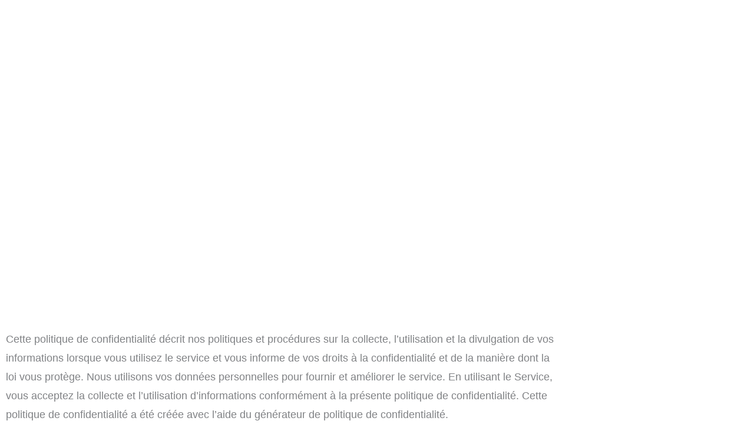

--- FILE ---
content_type: text/css
request_url: https://breles-balades.fr/wp-content/uploads/elementor/css/post-5.css?ver=1768573652
body_size: 841
content:
.elementor-kit-5{--e-global-color-primary:#6EC1E4;--e-global-color-secondary:#54595F;--e-global-color-text:#7A7A7A;--e-global-color-accent:#0ED5E9;--e-global-color-705a9a1:#FFFFFF;--e-global-color-062a581:#353535;--e-global-color-174923e:#0BD4EC;--e-global-color-85ef127:#EAEAEA;--e-global-color-1b011ef:#F0F0F0;--e-global-color-0d43f12:#393939;--e-global-color-032349b:#545454;--e-global-color-3e66f0a:#02010100;--e-global-color-3c846b1:#FFE900;--e-global-color-dc712bf:#FFDC00;--e-global-color-c91219d:#57B9E4;--e-global-color-9ca919b:#001B27B3;--e-global-color-cfc8665:#F0F0F0;--e-global-color-ff71a12:#10C1F0;--e-global-color-cb5c8e7:#212121;--e-global-color-92a57be:#3E3E3E;--e-global-color-6efd032:#54595F;--e-global-color-5b9af55:#DF3613;--e-global-color-19f857f:#FF0000;--e-global-typography-primary-font-family:"Poppins";--e-global-typography-primary-font-weight:500;--e-global-typography-secondary-font-family:"Playfair Display";--e-global-typography-secondary-font-weight:400;--e-global-typography-text-font-family:"Roboto";--e-global-typography-text-font-weight:400;--e-global-typography-accent-font-family:"Roboto";--e-global-typography-accent-font-weight:500;background-color:var( --e-global-color-705a9a1 );--e-page-transition-entrance-animation:e-page-transition-fade-out;--e-page-transition-exit-animation:e-page-transition-fade-in;--e-page-transition-animation-duration:1000ms;--e-preloader-animation-duration:1500ms;--e-preloader-width:190px;--e-preloader-max-width:190px;--e-preloader-opacity:0.9;}.elementor-kit-5 e-page-transition{background-color:#FFFFFF;}.elementor-section.elementor-section-boxed > .elementor-container{max-width:1140px;}.e-con{--container-max-width:1140px;}.elementor-widget:not(:last-child){margin-block-end:20px;}.elementor-element{--widgets-spacing:20px 20px;--widgets-spacing-row:20px;--widgets-spacing-column:20px;}{}h1.entry-title{display:var(--page-title-display);}@media(max-width:1024px){.elementor-section.elementor-section-boxed > .elementor-container{max-width:1024px;}.e-con{--container-max-width:1024px;}}@media(max-width:767px){.elementor-section.elementor-section-boxed > .elementor-container{max-width:767px;}.e-con{--container-max-width:767px;}}/* Start custom CSS */a:link, a:visited, a:hover, a:active { outline:none }

/* BOUTON RÉSERVER */

.gdp-scoped-ui .g-button.button.style-secondary {
    border-style: none;
    text-transform: uppercase;
    background-color: #ffffff !important;
    color: #333333 !important;
    height: 3.7em;
    width: 16.0em;
}

.gdp-scoped-ui .g-button.button.style-primary {
    border-style: none;
    text-transform: uppercase;
    background-color: #333333 !important;
    color: #ffffff !important;
    height: 3.7em;
    width: auto !important;
}

/* END BOUTON RÉSERVER */


/*.btn_reserver {
    margin: 0px 0px 0px 0px ;
    text-align: center;
}

.btn_reserver {
    font-family: 'Montserrat', sans-serif;
    font-size: 14px;
    font-weight: 600;
    text-align: center;
    color:#212121;
    background-color: #ffffff;
    padding: 18px 35px;
    border-radius: 25px;
}

.btn_reserver:hover, .btn_reserver:focus, .btn_reserver:active {
    color:#ffffff;
    background-color: #212121;
}

.btn_cadeau {
    margin: 0px 0px 0px 0px ;
    text-align: center;
}

.btn_cadeau {
    font-family: 'Montserrat', sans-serif;
    font-size: 16px;
    font-weight: 600;
    text-align: center;
    color:#212121;
    background-color: transparent;
    padding: 15px 30px;
    border : #212121 1px solid ;
    border-radius: 25px;
}

.btn_cadeau:hover, .btn_cadeau:focus, .btn_cadeau:active {
    color:#ffffff;
    background-color: #212121;
}*/

.gdp-scoped-ui .modal.is-active {
display: flex;
z-index: 1000;
align-items: center;
justify-content: center;
height: 90%;
width: 90%;
margin: auto;
box-shadow: 2px 2px 20px #24171135;
}

.step-recipient>div:nth-child(3)::after {
    content: "Aucun email n'est envoyé au bénéficiaire du bon cadeau.";
    color: #333333;
    background: #ffbd0b;
    line-height: 1.2em;
    font-size: 13px;
    padding:5px;
    min-width: 500px;
}

form.recipient-field > .field.g-input.g-input-typed:has(input.input[type="email"]) {
display: none;
}/* End custom CSS */

--- FILE ---
content_type: text/css
request_url: https://breles-balades.fr/wp-content/uploads/elementor/css/post-944.css?ver=1768577133
body_size: 3285
content:
.elementor-944 .elementor-element.elementor-element-3665768{margin-top:0px;margin-bottom:0px;padding:0px 0px 0px 0px;overflow:visible;}.elementor-944 .elementor-element.elementor-element-714ea7ce > .elementor-container > .elementor-column > .elementor-widget-wrap{align-content:center;align-items:center;}.elementor-944 .elementor-element.elementor-element-714ea7ce:not(.elementor-motion-effects-element-type-background), .elementor-944 .elementor-element.elementor-element-714ea7ce > .elementor-motion-effects-container > .elementor-motion-effects-layer{background-color:#FFFFFF;background-image:url("https://breles-balades.fr/wp-content/uploads/2021/04/road-avenue-trees-2508733.jpg");background-position:center center;background-size:cover;}.elementor-944 .elementor-element.elementor-element-714ea7ce > .elementor-container{min-height:50vh;}.elementor-944 .elementor-element.elementor-element-714ea7ce{overflow:visible;transition:background 0.3s, border 0.3s, border-radius 0.3s, box-shadow 0.3s;margin-top:0px;margin-bottom:0px;padding:0px 0px 0px 0px;}.elementor-944 .elementor-element.elementor-element-714ea7ce > .elementor-background-overlay{opacity:0;transition:background 1s, border-radius 0.3s, opacity 1s;}.elementor-944 .elementor-element.elementor-element-714ea7ce:hover > .elementor-background-overlay{opacity:0;}.elementor-944 .elementor-element.elementor-element-714ea7ce > .elementor-shape-bottom svg{height:80px;transform:translateX(-50%) rotateY(180deg);}.elementor-944 .elementor-element.elementor-element-714ea7ce > .elementor-shape-bottom{z-index:2;pointer-events:none;}.elementor-bc-flex-widget .elementor-944 .elementor-element.elementor-element-1e52e8d2.elementor-column .elementor-widget-wrap{align-items:center;}.elementor-944 .elementor-element.elementor-element-1e52e8d2.elementor-column.elementor-element[data-element_type="column"] > .elementor-widget-wrap.elementor-element-populated{align-content:center;align-items:center;}.elementor-944 .elementor-element.elementor-element-1e52e8d2.elementor-column > .elementor-widget-wrap{justify-content:center;}.elementor-944 .elementor-element.elementor-element-1e52e8d2 > .elementor-widget-wrap > .elementor-widget:not(.elementor-widget__width-auto):not(.elementor-widget__width-initial):not(:last-child):not(.elementor-absolute){margin-block-end:0px;}.elementor-944 .elementor-element.elementor-element-1e52e8d2:hover > .elementor-element-populated >  .elementor-background-overlay{opacity:1;}.elementor-944 .elementor-element.elementor-element-1e52e8d2 > .elementor-element-populated{transition:background 0.2s, border 0.3s, border-radius 0.3s, box-shadow 0.3s;padding:0px 0px 0px 0px;}.elementor-944 .elementor-element.elementor-element-1e52e8d2 > .elementor-element-populated > .elementor-background-overlay{transition:background 1.1s, border-radius 0.3s, opacity 1.1s;}.elementor-944 .elementor-element.elementor-element-7e208fc8 > .elementor-container{max-width:700px;}.elementor-944 .elementor-element.elementor-element-7e208fc8{overflow:visible;}.elementor-944 .elementor-element.elementor-element-6c6e205 > .elementor-widget-wrap > .elementor-widget:not(.elementor-widget__width-auto):not(.elementor-widget__width-initial):not(:last-child):not(.elementor-absolute){margin-block-end:10px;}.elementor-944 .elementor-element.elementor-element-f922538 > .elementor-widget-container{margin:0px 0px 0px 0px;padding:0px 0px 0px 0px;}.elementor-944 .elementor-element.elementor-element-f922538 .elementskit-section-title-wraper .elementskit-section-title{color:var( --e-global-color-705a9a1 );margin:0px 0px 0px 0px;font-family:"Montserrat", Sans-serif;font-size:50px;font-weight:700;text-transform:uppercase;line-height:1em;}.elementor-944 .elementor-element.elementor-element-f922538 .elementskit-section-title-wraper .elementskit-section-title:hover > span{color:#000000;}.elementor-944 .elementor-element.elementor-element-f922538 .elementskit-section-title-wraper .elementskit-section-title span:last-child, .elementor-944 .elementor-element.elementor-element-f922538 .elementskit-section-title-wraper .elementskit-section-title > span{font-family:"Montserrat", Sans-serif;font-weight:600;}.elementor-944 .elementor-element.elementor-element-2798ce80 > .elementor-widget-container{margin:0px 0px 0px 0px;padding:0px 0px 0px 0px;}.elementor-944 .elementor-element.elementor-element-2798ce80 .elementskit-section-title-wraper .elementskit-section-title{color:var( --e-global-color-705a9a1 );margin:0px 0px 0px 0px;font-family:"Montserrat", Sans-serif;font-size:50px;font-weight:700;text-transform:uppercase;line-height:1em;}.elementor-944 .elementor-element.elementor-element-2798ce80 .elementskit-section-title-wraper .elementskit-section-title:hover > span{color:#000000;}.elementor-944 .elementor-element.elementor-element-2798ce80 .elementskit-section-title-wraper .elementskit-section-title span:last-child, .elementor-944 .elementor-element.elementor-element-2798ce80 .elementskit-section-title-wraper .elementskit-section-title > span{font-family:"Montserrat", Sans-serif;font-weight:600;}.elementor-944 .elementor-element.elementor-element-2f3dad7b > .elementor-container > .elementor-column > .elementor-widget-wrap{align-content:flex-start;align-items:flex-start;}.elementor-944 .elementor-element.elementor-element-2f3dad7b, .elementor-944 .elementor-element.elementor-element-2f3dad7b > .elementor-background-overlay{border-radius:0px 0px 0px 0px;}.elementor-944 .elementor-element.elementor-element-2f3dad7b{transition:background 0.3s, border 0.3s, border-radius 0.3s, box-shadow 0.3s;margin-top:0px;margin-bottom:0px;padding:70px 0px 0px 0px;overflow:visible;}.elementor-944 .elementor-element.elementor-element-2f3dad7b > .elementor-background-overlay{transition:background 0.3s, border-radius 0.3s, opacity 0.3s;}.elementor-944 .elementor-element.elementor-element-26a2e9ba > .elementor-widget-wrap > .elementor-widget:not(.elementor-widget__width-auto):not(.elementor-widget__width-initial):not(:last-child):not(.elementor-absolute){margin-block-end:0px;}.elementor-944 .elementor-element.elementor-element-26a2e9ba > .elementor-element-populated{transition:background 0.3s, border 0.3s, border-radius 0.3s, box-shadow 0.3s;margin:0px 0px 0px 0px;--e-column-margin-right:0px;--e-column-margin-left:0px;padding:0px 0px 0px 0px;}.elementor-944 .elementor-element.elementor-element-26a2e9ba > .elementor-element-populated > .elementor-background-overlay{transition:background 0.3s, border-radius 0.3s, opacity 0.3s;}.elementor-944 .elementor-element.elementor-element-561d1703:not(.elementor-motion-effects-element-type-background), .elementor-944 .elementor-element.elementor-element-561d1703 > .elementor-motion-effects-container > .elementor-motion-effects-layer{background-color:var( --e-global-color-705a9a1 );}.elementor-944 .elementor-element.elementor-element-561d1703 > .elementor-container{max-width:960px;text-align:start;}.elementor-944 .elementor-element.elementor-element-561d1703{transition:background 0.3s, border 0.3s, border-radius 0.3s, box-shadow 0.3s;margin-top:0px;margin-bottom:0px;padding:0px 0px 40px 0px;overflow:visible;}.elementor-944 .elementor-element.elementor-element-561d1703 > .elementor-background-overlay{transition:background 0.3s, border-radius 0.3s, opacity 0.3s;}.elementor-bc-flex-widget .elementor-944 .elementor-element.elementor-element-3c182b2e.elementor-column .elementor-widget-wrap{align-items:flex-end;}.elementor-944 .elementor-element.elementor-element-3c182b2e.elementor-column.elementor-element[data-element_type="column"] > .elementor-widget-wrap.elementor-element-populated{align-content:flex-end;align-items:flex-end;}.elementor-944 .elementor-element.elementor-element-1339c76b{text-align:start;font-family:"Montserrat", Sans-serif;font-size:18px;font-weight:500;line-height:1.8em;}.elementor-944 .elementor-element.elementor-element-2151d0bf > .elementor-container > .elementor-column > .elementor-widget-wrap{align-content:flex-end;align-items:flex-end;}.elementor-944 .elementor-element.elementor-element-2151d0bf:not(.elementor-motion-effects-element-type-background), .elementor-944 .elementor-element.elementor-element-2151d0bf > .elementor-motion-effects-container > .elementor-motion-effects-layer{background-color:#F3F3F3;}.elementor-944 .elementor-element.elementor-element-2151d0bf > .elementor-container{max-width:1100px;text-align:start;}.elementor-944 .elementor-element.elementor-element-2151d0bf{transition:background 0.3s, border 0.3s, border-radius 0.3s, box-shadow 0.3s;margin-top:0px;margin-bottom:0px;padding:40px 0px 0px 0px;overflow:visible;}.elementor-944 .elementor-element.elementor-element-2151d0bf > .elementor-background-overlay{transition:background 0.3s, border-radius 0.3s, opacity 0.3s;}.elementor-bc-flex-widget .elementor-944 .elementor-element.elementor-element-983155a.elementor-column .elementor-widget-wrap{align-items:flex-end;}.elementor-944 .elementor-element.elementor-element-983155a.elementor-column.elementor-element[data-element_type="column"] > .elementor-widget-wrap.elementor-element-populated{align-content:flex-end;align-items:flex-end;}.elementor-944 .elementor-element.elementor-element-63c44582 > .elementor-widget-container{margin:0px 0px 0px 0px;padding:0px 0px 0px 0px;}.elementor-944 .elementor-element.elementor-element-63c44582 .elementskit-section-title-wraper .elementskit-section-title{color:var( --e-global-color-0d43f12 );margin:0px 0px 10px 0px;font-family:"Montserrat", Sans-serif;font-size:32px;font-weight:600;text-transform:uppercase;}.elementor-944 .elementor-element.elementor-element-63c44582 .elementskit-section-title-wraper .elementskit-section-title > span{color:#000000;}.elementor-944 .elementor-element.elementor-element-63c44582 .elementskit-section-title-wraper .elementskit-section-title:hover > span{color:#000000;}.elementor-944 .elementor-element.elementor-element-63c44582 .elementskit-section-title-wraper .elementskit-border-divider{width:100px;background:var( --e-global-color-secondary );}.elementor-944 .elementor-element.elementor-element-63c44582 .elementskit-section-title-wraper .elementskit-border-divider.elementskit-style-long{width:100px;height:2px;color:var( --e-global-color-secondary );}.elementor-944 .elementor-element.elementor-element-63c44582 .elementskit-section-title-wraper .elementskit-border-star{width:100px;height:2px;color:var( --e-global-color-secondary );}.elementor-944 .elementor-element.elementor-element-63c44582 .elementskit-section-title-wraper .elementskit-border-divider, .elementor-944 .elementor-element.elementor-element-63c44582 .elementskit-border-divider::before{height:2px;}.elementor-944 .elementor-element.elementor-element-63c44582 .elementskit-section-title-wraper .ekit_heading_separetor_wraper{margin:25px 0px 0px 0px;}.elementor-944 .elementor-element.elementor-element-63c44582 .elementskit-section-title-wraper .elementskit-border-divider:before{background-color:var( --e-global-color-secondary );color:var( --e-global-color-secondary );}.elementor-944 .elementor-element.elementor-element-63c44582 .elementskit-section-title-wraper .elementskit-border-star:after{background-color:var( --e-global-color-secondary );}.elementor-944 .elementor-element.elementor-element-1ed151ff:not(.elementor-motion-effects-element-type-background), .elementor-944 .elementor-element.elementor-element-1ed151ff > .elementor-motion-effects-container > .elementor-motion-effects-layer{background-color:#F3F3F3;}.elementor-944 .elementor-element.elementor-element-1ed151ff > .elementor-container{max-width:1100px;text-align:start;}.elementor-944 .elementor-element.elementor-element-1ed151ff{transition:background 0.3s, border 0.3s, border-radius 0.3s, box-shadow 0.3s;margin-top:0px;margin-bottom:0px;padding:25px 0px 0px 0px;overflow:visible;}.elementor-944 .elementor-element.elementor-element-1ed151ff > .elementor-background-overlay{transition:background 0.3s, border-radius 0.3s, opacity 0.3s;}.elementor-bc-flex-widget .elementor-944 .elementor-element.elementor-element-54752d15.elementor-column .elementor-widget-wrap{align-items:flex-end;}.elementor-944 .elementor-element.elementor-element-54752d15.elementor-column.elementor-element[data-element_type="column"] > .elementor-widget-wrap.elementor-element-populated{align-content:flex-end;align-items:flex-end;}.elementor-944 .elementor-element.elementor-element-71ad62d5 > .elementor-widget-container{margin:0px 0px 0px 0px;padding:0px 0px 0px 0px;}.elementor-944 .elementor-element.elementor-element-71ad62d5 .elementskit-section-title-wraper .elementskit-section-title{margin:0px 0px 0px 0px;font-family:"Montserrat", Sans-serif;font-size:21px;font-weight:600;text-transform:uppercase;}.elementor-944 .elementor-element.elementor-element-71ad62d5 .elementskit-section-title-wraper .elementskit-section-title > span{color:#000000;}.elementor-944 .elementor-element.elementor-element-71ad62d5 .elementskit-section-title-wraper .elementskit-section-title:hover > span{color:#000000;}.elementor-944 .elementor-element.elementor-element-71ad62d5 .elementskit-section-title-wraper .elementskit-border-divider{width:100px;background:var( --e-global-color-secondary );}.elementor-944 .elementor-element.elementor-element-71ad62d5 .elementskit-section-title-wraper .elementskit-border-divider.elementskit-style-long{width:100px;height:1px;color:var( --e-global-color-secondary );}.elementor-944 .elementor-element.elementor-element-71ad62d5 .elementskit-section-title-wraper .elementskit-border-star{width:100px;height:1px;color:var( --e-global-color-secondary );}.elementor-944 .elementor-element.elementor-element-71ad62d5 .elementskit-section-title-wraper .elementskit-border-divider, .elementor-944 .elementor-element.elementor-element-71ad62d5 .elementskit-border-divider::before{height:1px;}.elementor-944 .elementor-element.elementor-element-71ad62d5 .elementskit-section-title-wraper .ekit_heading_separetor_wraper{margin:25px 0px 0px 0px;}.elementor-944 .elementor-element.elementor-element-71ad62d5 .elementskit-section-title-wraper .elementskit-border-divider:before{background-color:var( --e-global-color-secondary );color:var( --e-global-color-secondary );}.elementor-944 .elementor-element.elementor-element-71ad62d5 .elementskit-section-title-wraper .elementskit-border-star:after{background-color:var( --e-global-color-secondary );}.elementor-944 .elementor-element.elementor-element-6408b9e0{font-family:"Montserrat", Sans-serif;font-size:14px;font-weight:500;letter-spacing:-0.3px;}.elementor-944 .elementor-element.elementor-element-40d8046b:not(.elementor-motion-effects-element-type-background), .elementor-944 .elementor-element.elementor-element-40d8046b > .elementor-motion-effects-container > .elementor-motion-effects-layer{background-color:#F3F3F3;}.elementor-944 .elementor-element.elementor-element-40d8046b > .elementor-container{max-width:1100px;text-align:start;}.elementor-944 .elementor-element.elementor-element-40d8046b{transition:background 0.3s, border 0.3s, border-radius 0.3s, box-shadow 0.3s;margin-top:0px;margin-bottom:0px;padding:0px 0px 60px 0px;overflow:visible;}.elementor-944 .elementor-element.elementor-element-40d8046b > .elementor-background-overlay{transition:background 0.3s, border-radius 0.3s, opacity 0.3s;}.elementor-bc-flex-widget .elementor-944 .elementor-element.elementor-element-14ff1764.elementor-column .elementor-widget-wrap{align-items:flex-end;}.elementor-944 .elementor-element.elementor-element-14ff1764.elementor-column.elementor-element[data-element_type="column"] > .elementor-widget-wrap.elementor-element-populated{align-content:flex-end;align-items:flex-end;}.elementor-944 .elementor-element.elementor-element-51419b7 > .elementor-widget-container{margin:0px 0px 0px 0px;padding:0px 0px 0px 0px;}.elementor-944 .elementor-element.elementor-element-51419b7 .elementskit-section-title-wraper .elementskit-section-title{margin:0px 0px 0px 0px;font-family:"Montserrat", Sans-serif;font-size:21px;font-weight:600;text-transform:uppercase;}.elementor-944 .elementor-element.elementor-element-51419b7 .elementskit-section-title-wraper .elementskit-section-title > span{color:#000000;}.elementor-944 .elementor-element.elementor-element-51419b7 .elementskit-section-title-wraper .elementskit-section-title:hover > span{color:#000000;}.elementor-944 .elementor-element.elementor-element-51419b7 .elementskit-section-title-wraper .elementskit-border-divider{width:100px;background:var( --e-global-color-secondary );}.elementor-944 .elementor-element.elementor-element-51419b7 .elementskit-section-title-wraper .elementskit-border-divider.elementskit-style-long{width:100px;height:1px;color:var( --e-global-color-secondary );}.elementor-944 .elementor-element.elementor-element-51419b7 .elementskit-section-title-wraper .elementskit-border-star{width:100px;height:1px;color:var( --e-global-color-secondary );}.elementor-944 .elementor-element.elementor-element-51419b7 .elementskit-section-title-wraper .elementskit-border-divider, .elementor-944 .elementor-element.elementor-element-51419b7 .elementskit-border-divider::before{height:1px;}.elementor-944 .elementor-element.elementor-element-51419b7 .elementskit-section-title-wraper .ekit_heading_separetor_wraper{margin:25px 0px 0px 0px;}.elementor-944 .elementor-element.elementor-element-51419b7 .elementskit-section-title-wraper .elementskit-border-divider:before{background-color:var( --e-global-color-secondary );color:var( --e-global-color-secondary );}.elementor-944 .elementor-element.elementor-element-51419b7 .elementskit-section-title-wraper .elementskit-border-star:after{background-color:var( --e-global-color-secondary );}.elementor-944 .elementor-element.elementor-element-1e538133{columns:2;font-family:"Montserrat", Sans-serif;font-size:14px;font-weight:500;letter-spacing:-0.3px;}.elementor-944 .elementor-element.elementor-element-29707df9 > .elementor-container > .elementor-column > .elementor-widget-wrap{align-content:flex-end;align-items:flex-end;}.elementor-944 .elementor-element.elementor-element-29707df9 > .elementor-container{max-width:1100px;text-align:start;}.elementor-944 .elementor-element.elementor-element-29707df9{transition:background 0.3s, border 0.3s, border-radius 0.3s, box-shadow 0.3s;margin-top:0px;margin-bottom:0px;padding:50px 0px 0px 0px;overflow:visible;}.elementor-944 .elementor-element.elementor-element-29707df9 > .elementor-background-overlay{transition:background 0.3s, border-radius 0.3s, opacity 0.3s;}.elementor-bc-flex-widget .elementor-944 .elementor-element.elementor-element-1beeb6c8.elementor-column .elementor-widget-wrap{align-items:flex-end;}.elementor-944 .elementor-element.elementor-element-1beeb6c8.elementor-column.elementor-element[data-element_type="column"] > .elementor-widget-wrap.elementor-element-populated{align-content:flex-end;align-items:flex-end;}.elementor-944 .elementor-element.elementor-element-59447ffd > .elementor-widget-container{margin:0px 0px 0px 0px;padding:0px 0px 0px 0px;}.elementor-944 .elementor-element.elementor-element-59447ffd .elementskit-section-title-wraper .elementskit-section-title{color:var( --e-global-color-0d43f12 );margin:0px 0px 10px 0px;font-family:"Montserrat", Sans-serif;font-size:32px;font-weight:600;text-transform:uppercase;letter-spacing:-0.5px;}.elementor-944 .elementor-element.elementor-element-59447ffd .elementskit-section-title-wraper .elementskit-section-title > span{color:#000000;}.elementor-944 .elementor-element.elementor-element-59447ffd .elementskit-section-title-wraper .elementskit-section-title:hover > span{color:#000000;}.elementor-944 .elementor-element.elementor-element-59447ffd .elementskit-section-title-wraper .elementskit-section-subtitle{font-family:"Montserrat", Sans-serif;font-size:21px;font-weight:600;text-transform:uppercase;letter-spacing:1.5px;margin:0px 0px 0px 0px;}.elementor-944 .elementor-element.elementor-element-59447ffd .elementskit-section-title-wraper .elementskit-border-divider{width:100px;background:var( --e-global-color-secondary );}.elementor-944 .elementor-element.elementor-element-59447ffd .elementskit-section-title-wraper .elementskit-border-divider.elementskit-style-long{width:100px;height:2px;color:var( --e-global-color-secondary );}.elementor-944 .elementor-element.elementor-element-59447ffd .elementskit-section-title-wraper .elementskit-border-star{width:100px;height:2px;color:var( --e-global-color-secondary );}.elementor-944 .elementor-element.elementor-element-59447ffd .elementskit-section-title-wraper .elementskit-border-divider, .elementor-944 .elementor-element.elementor-element-59447ffd .elementskit-border-divider::before{height:2px;}.elementor-944 .elementor-element.elementor-element-59447ffd .elementskit-section-title-wraper .ekit_heading_separetor_wraper{margin:25px 0px 0px 0px;}.elementor-944 .elementor-element.elementor-element-59447ffd .elementskit-section-title-wraper .elementskit-border-divider:before{background-color:var( --e-global-color-secondary );color:var( --e-global-color-secondary );}.elementor-944 .elementor-element.elementor-element-59447ffd .elementskit-section-title-wraper .elementskit-border-star:after{background-color:var( --e-global-color-secondary );}.elementor-944 .elementor-element.elementor-element-da43683 > .elementor-container{max-width:1100px;text-align:start;}.elementor-944 .elementor-element.elementor-element-da43683{transition:background 0.3s, border 0.3s, border-radius 0.3s, box-shadow 0.3s;margin-top:0px;margin-bottom:0px;padding:30px 0px 30px 0px;overflow:visible;}.elementor-944 .elementor-element.elementor-element-da43683 > .elementor-background-overlay{transition:background 0.3s, border-radius 0.3s, opacity 0.3s;}.elementor-944 .elementor-element.elementor-element-4570f1e9.elementor-column > .elementor-widget-wrap{justify-content:flex-start;}.elementor-944 .elementor-element.elementor-element-4570f1e9 > .elementor-widget-wrap > .elementor-widget:not(.elementor-widget__width-auto):not(.elementor-widget__width-initial):not(:last-child):not(.elementor-absolute){margin-block-end:20px;}.elementor-944 .elementor-element.elementor-element-4570f1e9 > .elementor-element-populated{transition:background 0.3s, border 0.3s, border-radius 0.3s, box-shadow 0.3s;text-align:start;margin:0px 0px 0px 0px;--e-column-margin-right:0px;--e-column-margin-left:0px;padding:0px 10px 0px 10px;}.elementor-944 .elementor-element.elementor-element-4570f1e9 > .elementor-element-populated > .elementor-background-overlay{transition:background 0.3s, border-radius 0.3s, opacity 0.3s;}.elementor-944 .elementor-element.elementor-element-76d5833f > .elementor-widget-container{margin:0px 0px 0px 0px;padding:0px 0px 0px 0px;}.elementor-944 .elementor-element.elementor-element-76d5833f .elementskit-section-title-wraper .elementskit-section-title{margin:0px 0px 0px 0px;font-family:"Montserrat", Sans-serif;font-size:21px;font-weight:600;text-transform:uppercase;}.elementor-944 .elementor-element.elementor-element-76d5833f .elementskit-section-title-wraper .elementskit-section-title > span{color:#000000;}.elementor-944 .elementor-element.elementor-element-76d5833f .elementskit-section-title-wraper .elementskit-section-title:hover > span{color:#000000;}.elementor-944 .elementor-element.elementor-element-76d5833f .elementskit-section-title-wraper .elementskit-border-divider{width:100px;background:var( --e-global-color-secondary );}.elementor-944 .elementor-element.elementor-element-76d5833f .elementskit-section-title-wraper .elementskit-border-divider.elementskit-style-long{width:100px;height:1px;color:var( --e-global-color-secondary );}.elementor-944 .elementor-element.elementor-element-76d5833f .elementskit-section-title-wraper .elementskit-border-star{width:100px;height:1px;color:var( --e-global-color-secondary );}.elementor-944 .elementor-element.elementor-element-76d5833f .elementskit-section-title-wraper .elementskit-border-divider, .elementor-944 .elementor-element.elementor-element-76d5833f .elementskit-border-divider::before{height:1px;}.elementor-944 .elementor-element.elementor-element-76d5833f .elementskit-section-title-wraper .ekit_heading_separetor_wraper{margin:25px 0px 0px 0px;}.elementor-944 .elementor-element.elementor-element-76d5833f .elementskit-section-title-wraper .elementskit-border-divider:before{background-color:var( --e-global-color-secondary );color:var( --e-global-color-secondary );}.elementor-944 .elementor-element.elementor-element-76d5833f .elementskit-section-title-wraper .elementskit-border-star:after{background-color:var( --e-global-color-secondary );}.elementor-944 .elementor-element.elementor-element-f777b8c{font-family:"Montserrat", Sans-serif;font-size:14px;font-weight:500;letter-spacing:-0.3px;}.elementor-944 .elementor-element.elementor-element-1e0bfe65.elementor-column > .elementor-widget-wrap{justify-content:flex-start;}.elementor-944 .elementor-element.elementor-element-1e0bfe65 > .elementor-widget-wrap > .elementor-widget:not(.elementor-widget__width-auto):not(.elementor-widget__width-initial):not(:last-child):not(.elementor-absolute){margin-block-end:20px;}.elementor-944 .elementor-element.elementor-element-1e0bfe65 > .elementor-element-populated{transition:background 0.3s, border 0.3s, border-radius 0.3s, box-shadow 0.3s;text-align:start;margin:0px 0px 0px 0px;--e-column-margin-right:0px;--e-column-margin-left:0px;padding:0px 0px 0px 10px;}.elementor-944 .elementor-element.elementor-element-1e0bfe65 > .elementor-element-populated > .elementor-background-overlay{transition:background 0.3s, border-radius 0.3s, opacity 0.3s;}.elementor-944 .elementor-element.elementor-element-1f4e20a0 > .elementor-widget-container{margin:0px 0px 0px 0px;padding:0px 0px 0px 0px;}.elementor-944 .elementor-element.elementor-element-1f4e20a0 .elementskit-section-title-wraper .elementskit-section-title{margin:0px 0px 0px 0px;font-family:"Montserrat", Sans-serif;font-size:21px;font-weight:600;text-transform:uppercase;}.elementor-944 .elementor-element.elementor-element-1f4e20a0 .elementskit-section-title-wraper .elementskit-section-title > span{color:#000000;}.elementor-944 .elementor-element.elementor-element-1f4e20a0 .elementskit-section-title-wraper .elementskit-section-title:hover > span{color:#000000;}.elementor-944 .elementor-element.elementor-element-1f4e20a0 .elementskit-section-title-wraper .elementskit-border-divider{width:100px;background:var( --e-global-color-secondary );}.elementor-944 .elementor-element.elementor-element-1f4e20a0 .elementskit-section-title-wraper .elementskit-border-divider.elementskit-style-long{width:100px;height:1px;color:var( --e-global-color-secondary );}.elementor-944 .elementor-element.elementor-element-1f4e20a0 .elementskit-section-title-wraper .elementskit-border-star{width:100px;height:1px;color:var( --e-global-color-secondary );}.elementor-944 .elementor-element.elementor-element-1f4e20a0 .elementskit-section-title-wraper .elementskit-border-divider, .elementor-944 .elementor-element.elementor-element-1f4e20a0 .elementskit-border-divider::before{height:1px;}.elementor-944 .elementor-element.elementor-element-1f4e20a0 .elementskit-section-title-wraper .ekit_heading_separetor_wraper{margin:25px 0px 0px 0px;}.elementor-944 .elementor-element.elementor-element-1f4e20a0 .elementskit-section-title-wraper .elementskit-border-divider:before{background-color:var( --e-global-color-secondary );color:var( --e-global-color-secondary );}.elementor-944 .elementor-element.elementor-element-1f4e20a0 .elementskit-section-title-wraper .elementskit-border-star:after{background-color:var( --e-global-color-secondary );}.elementor-944 .elementor-element.elementor-element-6a741488{font-family:"Montserrat", Sans-serif;font-size:14px;font-weight:500;letter-spacing:-0.3px;}.elementor-944 .elementor-element.elementor-element-ca05d2:not(.elementor-motion-effects-element-type-background), .elementor-944 .elementor-element.elementor-element-ca05d2 > .elementor-motion-effects-container > .elementor-motion-effects-layer{background-color:#F3F3F3;}.elementor-944 .elementor-element.elementor-element-ca05d2 > .elementor-container{max-width:1100px;text-align:start;}.elementor-944 .elementor-element.elementor-element-ca05d2{transition:background 0.3s, border 0.3s, border-radius 0.3s, box-shadow 0.3s;margin-top:0px;margin-bottom:0px;padding:50px 0px 30px 0px;overflow:visible;}.elementor-944 .elementor-element.elementor-element-ca05d2 > .elementor-background-overlay{transition:background 0.3s, border-radius 0.3s, opacity 0.3s;}.elementor-944 .elementor-element.elementor-element-54a9ebeb.elementor-column > .elementor-widget-wrap{justify-content:flex-start;}.elementor-944 .elementor-element.elementor-element-54a9ebeb > .elementor-widget-wrap > .elementor-widget:not(.elementor-widget__width-auto):not(.elementor-widget__width-initial):not(:last-child):not(.elementor-absolute){margin-block-end:20px;}.elementor-944 .elementor-element.elementor-element-54a9ebeb > .elementor-element-populated{transition:background 0.3s, border 0.3s, border-radius 0.3s, box-shadow 0.3s;text-align:start;margin:0px 0px 0px 0px;--e-column-margin-right:0px;--e-column-margin-left:0px;padding:0px 10px 0px 10px;}.elementor-944 .elementor-element.elementor-element-54a9ebeb > .elementor-element-populated > .elementor-background-overlay{transition:background 0.3s, border-radius 0.3s, opacity 0.3s;}.elementor-944 .elementor-element.elementor-element-4941168e > .elementor-widget-container{margin:0px 0px 0px 0px;padding:0px 0px 0px 0px;}.elementor-944 .elementor-element.elementor-element-4941168e .elementskit-section-title-wraper .elementskit-section-title{margin:0px 0px 0px 0px;font-family:"Montserrat", Sans-serif;font-size:24px;font-weight:600;text-transform:uppercase;}.elementor-944 .elementor-element.elementor-element-4941168e .elementskit-section-title-wraper .elementskit-section-title > span{color:#000000;}.elementor-944 .elementor-element.elementor-element-4941168e .elementskit-section-title-wraper .elementskit-section-title:hover > span{color:#000000;}.elementor-944 .elementor-element.elementor-element-4941168e .elementskit-section-title-wraper .elementskit-border-divider{width:100px;background:var( --e-global-color-secondary );}.elementor-944 .elementor-element.elementor-element-4941168e .elementskit-section-title-wraper .elementskit-border-divider.elementskit-style-long{width:100px;height:1px;color:var( --e-global-color-secondary );}.elementor-944 .elementor-element.elementor-element-4941168e .elementskit-section-title-wraper .elementskit-border-star{width:100px;height:1px;color:var( --e-global-color-secondary );}.elementor-944 .elementor-element.elementor-element-4941168e .elementskit-section-title-wraper .elementskit-border-divider, .elementor-944 .elementor-element.elementor-element-4941168e .elementskit-border-divider::before{height:1px;}.elementor-944 .elementor-element.elementor-element-4941168e .elementskit-section-title-wraper .ekit_heading_separetor_wraper{margin:25px 0px 0px 0px;}.elementor-944 .elementor-element.elementor-element-4941168e .elementskit-section-title-wraper .elementskit-border-divider:before{background-color:var( --e-global-color-secondary );color:var( --e-global-color-secondary );}.elementor-944 .elementor-element.elementor-element-4941168e .elementskit-section-title-wraper .elementskit-border-star:after{background-color:var( --e-global-color-secondary );}.elementor-944 .elementor-element.elementor-element-5bed0292{columns:2;font-family:"Montserrat", Sans-serif;font-size:14px;font-weight:500;letter-spacing:-0.3px;}.elementor-944 .elementor-element.elementor-element-6722a484 > .elementor-container{max-width:1100px;text-align:start;}.elementor-944 .elementor-element.elementor-element-6722a484{transition:background 0.3s, border 0.3s, border-radius 0.3s, box-shadow 0.3s;margin-top:0px;margin-bottom:0px;padding:50px 0px 30px 0px;overflow:visible;}.elementor-944 .elementor-element.elementor-element-6722a484 > .elementor-background-overlay{transition:background 0.3s, border-radius 0.3s, opacity 0.3s;}.elementor-944 .elementor-element.elementor-element-c047ef.elementor-column > .elementor-widget-wrap{justify-content:flex-start;}.elementor-944 .elementor-element.elementor-element-c047ef > .elementor-widget-wrap > .elementor-widget:not(.elementor-widget__width-auto):not(.elementor-widget__width-initial):not(:last-child):not(.elementor-absolute){margin-block-end:20px;}.elementor-944 .elementor-element.elementor-element-c047ef > .elementor-element-populated{transition:background 0.3s, border 0.3s, border-radius 0.3s, box-shadow 0.3s;text-align:start;margin:0px 0px 0px 0px;--e-column-margin-right:0px;--e-column-margin-left:0px;padding:0px 0px 0px 10px;}.elementor-944 .elementor-element.elementor-element-c047ef > .elementor-element-populated > .elementor-background-overlay{transition:background 0.3s, border-radius 0.3s, opacity 0.3s;}.elementor-944 .elementor-element.elementor-element-46a04d4b > .elementor-widget-container{margin:0px 0px 0px 0px;padding:0px 0px 0px 0px;}.elementor-944 .elementor-element.elementor-element-46a04d4b .elementskit-section-title-wraper .elementskit-section-title{margin:0px 0px 0px 0px;font-family:"Montserrat", Sans-serif;font-size:24px;font-weight:600;text-transform:uppercase;}.elementor-944 .elementor-element.elementor-element-46a04d4b .elementskit-section-title-wraper .elementskit-section-title > span{color:#000000;}.elementor-944 .elementor-element.elementor-element-46a04d4b .elementskit-section-title-wraper .elementskit-section-title:hover > span{color:#000000;}.elementor-944 .elementor-element.elementor-element-46a04d4b .elementskit-section-title-wraper .elementskit-border-divider{width:100px;background:var( --e-global-color-secondary );}.elementor-944 .elementor-element.elementor-element-46a04d4b .elementskit-section-title-wraper .elementskit-border-divider.elementskit-style-long{width:100px;height:1px;color:var( --e-global-color-secondary );}.elementor-944 .elementor-element.elementor-element-46a04d4b .elementskit-section-title-wraper .elementskit-border-star{width:100px;height:1px;color:var( --e-global-color-secondary );}.elementor-944 .elementor-element.elementor-element-46a04d4b .elementskit-section-title-wraper .elementskit-border-divider, .elementor-944 .elementor-element.elementor-element-46a04d4b .elementskit-border-divider::before{height:1px;}.elementor-944 .elementor-element.elementor-element-46a04d4b .elementskit-section-title-wraper .ekit_heading_separetor_wraper{margin:25px 0px 0px 0px;}.elementor-944 .elementor-element.elementor-element-46a04d4b .elementskit-section-title-wraper .elementskit-border-divider:before{background-color:var( --e-global-color-secondary );color:var( --e-global-color-secondary );}.elementor-944 .elementor-element.elementor-element-46a04d4b .elementskit-section-title-wraper .elementskit-border-star:after{background-color:var( --e-global-color-secondary );}.elementor-944 .elementor-element.elementor-element-cca7e4e{columns:2;font-family:"Montserrat", Sans-serif;font-size:14px;font-weight:500;letter-spacing:-0.3px;}.elementor-944 .elementor-element.elementor-element-3a60a146 > .elementor-container > .elementor-column > .elementor-widget-wrap{align-content:flex-end;align-items:flex-end;}.elementor-944 .elementor-element.elementor-element-3a60a146:not(.elementor-motion-effects-element-type-background), .elementor-944 .elementor-element.elementor-element-3a60a146 > .elementor-motion-effects-container > .elementor-motion-effects-layer{background-color:#F3F3F3;}.elementor-944 .elementor-element.elementor-element-3a60a146 > .elementor-container{max-width:1100px;text-align:start;}.elementor-944 .elementor-element.elementor-element-3a60a146{transition:background 0.3s, border 0.3s, border-radius 0.3s, box-shadow 0.3s;margin-top:0px;margin-bottom:0px;padding:30px 0px 0px 0px;overflow:visible;}.elementor-944 .elementor-element.elementor-element-3a60a146 > .elementor-background-overlay{transition:background 0.3s, border-radius 0.3s, opacity 0.3s;}.elementor-bc-flex-widget .elementor-944 .elementor-element.elementor-element-6b3da697.elementor-column .elementor-widget-wrap{align-items:flex-end;}.elementor-944 .elementor-element.elementor-element-6b3da697.elementor-column.elementor-element[data-element_type="column"] > .elementor-widget-wrap.elementor-element-populated{align-content:flex-end;align-items:flex-end;}.elementor-944 .elementor-element.elementor-element-23a80b0a > .elementor-widget-container{margin:0px 0px 0px 0px;padding:0px 0px 0px 0px;}.elementor-944 .elementor-element.elementor-element-23a80b0a .elementskit-section-title-wraper .elementskit-section-title{color:var( --e-global-color-0d43f12 );margin:0px 0px 10px 0px;font-family:"Montserrat", Sans-serif;font-size:32px;font-weight:600;text-transform:uppercase;}.elementor-944 .elementor-element.elementor-element-23a80b0a .elementskit-section-title-wraper .elementskit-section-title > span{color:#000000;}.elementor-944 .elementor-element.elementor-element-23a80b0a .elementskit-section-title-wraper .elementskit-section-title:hover > span{color:#000000;}.elementor-944 .elementor-element.elementor-element-23a80b0a .elementskit-section-title-wraper .elementskit-border-divider{width:100px;background:var( --e-global-color-secondary );}.elementor-944 .elementor-element.elementor-element-23a80b0a .elementskit-section-title-wraper .elementskit-border-divider.elementskit-style-long{width:100px;height:2px;color:var( --e-global-color-secondary );}.elementor-944 .elementor-element.elementor-element-23a80b0a .elementskit-section-title-wraper .elementskit-border-star{width:100px;height:2px;color:var( --e-global-color-secondary );}.elementor-944 .elementor-element.elementor-element-23a80b0a .elementskit-section-title-wraper .elementskit-border-divider, .elementor-944 .elementor-element.elementor-element-23a80b0a .elementskit-border-divider::before{height:2px;}.elementor-944 .elementor-element.elementor-element-23a80b0a .elementskit-section-title-wraper .ekit_heading_separetor_wraper{margin:25px 0px 0px 0px;}.elementor-944 .elementor-element.elementor-element-23a80b0a .elementskit-section-title-wraper .elementskit-border-divider:before{background-color:var( --e-global-color-secondary );color:var( --e-global-color-secondary );}.elementor-944 .elementor-element.elementor-element-23a80b0a .elementskit-section-title-wraper .elementskit-border-star:after{background-color:var( --e-global-color-secondary );}.elementor-944 .elementor-element.elementor-element-2d9be047:not(.elementor-motion-effects-element-type-background), .elementor-944 .elementor-element.elementor-element-2d9be047 > .elementor-motion-effects-container > .elementor-motion-effects-layer{background-color:#F3F3F3;}.elementor-944 .elementor-element.elementor-element-2d9be047 > .elementor-container{max-width:1100px;text-align:start;}.elementor-944 .elementor-element.elementor-element-2d9be047{transition:background 0.3s, border 0.3s, border-radius 0.3s, box-shadow 0.3s;margin-top:0px;margin-bottom:0px;padding:35px 0px 40px 0px;overflow:visible;}.elementor-944 .elementor-element.elementor-element-2d9be047 > .elementor-background-overlay{transition:background 0.3s, border-radius 0.3s, opacity 0.3s;}.elementor-944 .elementor-element.elementor-element-73c121a4.elementor-column > .elementor-widget-wrap{justify-content:flex-start;}.elementor-944 .elementor-element.elementor-element-73c121a4 > .elementor-widget-wrap > .elementor-widget:not(.elementor-widget__width-auto):not(.elementor-widget__width-initial):not(:last-child):not(.elementor-absolute){margin-block-end:20px;}.elementor-944 .elementor-element.elementor-element-73c121a4 > .elementor-element-populated{transition:background 0.3s, border 0.3s, border-radius 0.3s, box-shadow 0.3s;text-align:start;margin:0px 0px 0px 0px;--e-column-margin-right:0px;--e-column-margin-left:0px;padding:0px 0px 0px 10px;}.elementor-944 .elementor-element.elementor-element-73c121a4 > .elementor-element-populated > .elementor-background-overlay{transition:background 0.3s, border-radius 0.3s, opacity 0.3s;}.elementor-944 .elementor-element.elementor-element-564e8a1{columns:2;column-gap:20px;font-family:"Montserrat", Sans-serif;font-size:14px;font-weight:500;letter-spacing:-0.3px;}.elementor-944 .elementor-element.elementor-element-5ffcde8 > .elementor-container{max-width:1100px;text-align:start;}.elementor-944 .elementor-element.elementor-element-5ffcde8{transition:background 0.3s, border 0.3s, border-radius 0.3s, box-shadow 0.3s;margin-top:0px;margin-bottom:0px;padding:50px 0px 30px 0px;overflow:visible;}.elementor-944 .elementor-element.elementor-element-5ffcde8 > .elementor-background-overlay{transition:background 0.3s, border-radius 0.3s, opacity 0.3s;}.elementor-944 .elementor-element.elementor-element-52f90a44.elementor-column > .elementor-widget-wrap{justify-content:flex-start;}.elementor-944 .elementor-element.elementor-element-52f90a44 > .elementor-widget-wrap > .elementor-widget:not(.elementor-widget__width-auto):not(.elementor-widget__width-initial):not(:last-child):not(.elementor-absolute){margin-block-end:20px;}.elementor-944 .elementor-element.elementor-element-52f90a44 > .elementor-element-populated{transition:background 0.3s, border 0.3s, border-radius 0.3s, box-shadow 0.3s;text-align:start;margin:0px 0px 0px 0px;--e-column-margin-right:0px;--e-column-margin-left:0px;padding:0px 10px 0px 10px;}.elementor-944 .elementor-element.elementor-element-52f90a44 > .elementor-element-populated > .elementor-background-overlay{transition:background 0.3s, border-radius 0.3s, opacity 0.3s;}.elementor-944 .elementor-element.elementor-element-748df88e > .elementor-widget-container{margin:0px 0px 0px 0px;padding:0px 0px 0px 0px;}.elementor-944 .elementor-element.elementor-element-748df88e .elementskit-section-title-wraper .elementskit-section-title{margin:0px 0px 0px 0px;font-family:"Montserrat", Sans-serif;font-size:21px;font-weight:600;text-transform:uppercase;}.elementor-944 .elementor-element.elementor-element-748df88e .elementskit-section-title-wraper .elementskit-section-title > span{color:#000000;}.elementor-944 .elementor-element.elementor-element-748df88e .elementskit-section-title-wraper .elementskit-section-title:hover > span{color:#000000;}.elementor-944 .elementor-element.elementor-element-748df88e .elementskit-section-title-wraper .elementskit-border-divider{width:100px;background:var( --e-global-color-secondary );}.elementor-944 .elementor-element.elementor-element-748df88e .elementskit-section-title-wraper .elementskit-border-divider.elementskit-style-long{width:100px;height:1px;color:var( --e-global-color-secondary );}.elementor-944 .elementor-element.elementor-element-748df88e .elementskit-section-title-wraper .elementskit-border-star{width:100px;height:1px;color:var( --e-global-color-secondary );}.elementor-944 .elementor-element.elementor-element-748df88e .elementskit-section-title-wraper .elementskit-border-divider, .elementor-944 .elementor-element.elementor-element-748df88e .elementskit-border-divider::before{height:1px;}.elementor-944 .elementor-element.elementor-element-748df88e .elementskit-section-title-wraper .ekit_heading_separetor_wraper{margin:25px 0px 0px 0px;}.elementor-944 .elementor-element.elementor-element-748df88e .elementskit-section-title-wraper .elementskit-border-divider:before{background-color:var( --e-global-color-secondary );color:var( --e-global-color-secondary );}.elementor-944 .elementor-element.elementor-element-748df88e .elementskit-section-title-wraper .elementskit-border-star:after{background-color:var( --e-global-color-secondary );}.elementor-944 .elementor-element.elementor-element-35971a83{font-family:"Montserrat", Sans-serif;font-size:14px;font-weight:500;letter-spacing:-0.3px;}.elementor-944 .elementor-element.elementor-element-6c1d83c0.elementor-column > .elementor-widget-wrap{justify-content:flex-start;}.elementor-944 .elementor-element.elementor-element-6c1d83c0 > .elementor-widget-wrap > .elementor-widget:not(.elementor-widget__width-auto):not(.elementor-widget__width-initial):not(:last-child):not(.elementor-absolute){margin-block-end:20px;}.elementor-944 .elementor-element.elementor-element-6c1d83c0 > .elementor-element-populated{transition:background 0.3s, border 0.3s, border-radius 0.3s, box-shadow 0.3s;text-align:start;margin:0px 0px 0px 0px;--e-column-margin-right:0px;--e-column-margin-left:0px;padding:0px 0px 0px 10px;}.elementor-944 .elementor-element.elementor-element-6c1d83c0 > .elementor-element-populated > .elementor-background-overlay{transition:background 0.3s, border-radius 0.3s, opacity 0.3s;}.elementor-944 .elementor-element.elementor-element-5c88d16c > .elementor-widget-container{margin:0px 0px 0px 0px;padding:0px 0px 0px 0px;}.elementor-944 .elementor-element.elementor-element-5c88d16c .elementskit-section-title-wraper .elementskit-section-title{margin:0px 0px 0px 0px;font-family:"Montserrat", Sans-serif;font-size:21px;font-weight:600;text-transform:uppercase;}.elementor-944 .elementor-element.elementor-element-5c88d16c .elementskit-section-title-wraper .elementskit-section-title > span{color:#000000;}.elementor-944 .elementor-element.elementor-element-5c88d16c .elementskit-section-title-wraper .elementskit-section-title:hover > span{color:#000000;}.elementor-944 .elementor-element.elementor-element-5c88d16c .elementskit-section-title-wraper .elementskit-border-divider{width:100px;background:var( --e-global-color-secondary );}.elementor-944 .elementor-element.elementor-element-5c88d16c .elementskit-section-title-wraper .elementskit-border-divider.elementskit-style-long{width:100px;height:1px;color:var( --e-global-color-secondary );}.elementor-944 .elementor-element.elementor-element-5c88d16c .elementskit-section-title-wraper .elementskit-border-star{width:100px;height:1px;color:var( --e-global-color-secondary );}.elementor-944 .elementor-element.elementor-element-5c88d16c .elementskit-section-title-wraper .elementskit-border-divider, .elementor-944 .elementor-element.elementor-element-5c88d16c .elementskit-border-divider::before{height:1px;}.elementor-944 .elementor-element.elementor-element-5c88d16c .elementskit-section-title-wraper .ekit_heading_separetor_wraper{margin:25px 0px 0px 0px;}.elementor-944 .elementor-element.elementor-element-5c88d16c .elementskit-section-title-wraper .elementskit-border-divider:before{background-color:var( --e-global-color-secondary );color:var( --e-global-color-secondary );}.elementor-944 .elementor-element.elementor-element-5c88d16c .elementskit-section-title-wraper .elementskit-border-star:after{background-color:var( --e-global-color-secondary );}.elementor-944 .elementor-element.elementor-element-36db9dd2{font-family:"Montserrat", Sans-serif;font-size:14px;font-weight:500;letter-spacing:-0.3px;}.elementor-944 .elementor-element.elementor-element-2d411403 > .elementor-container > .elementor-column > .elementor-widget-wrap{align-content:flex-end;align-items:flex-end;}.elementor-944 .elementor-element.elementor-element-2d411403:not(.elementor-motion-effects-element-type-background), .elementor-944 .elementor-element.elementor-element-2d411403 > .elementor-motion-effects-container > .elementor-motion-effects-layer{background-color:#F3F3F3;}.elementor-944 .elementor-element.elementor-element-2d411403 > .elementor-container{max-width:1100px;text-align:start;}.elementor-944 .elementor-element.elementor-element-2d411403{transition:background 0.3s, border 0.3s, border-radius 0.3s, box-shadow 0.3s;margin-top:0px;margin-bottom:0px;padding:30px 0px 0px 0px;overflow:visible;}.elementor-944 .elementor-element.elementor-element-2d411403 > .elementor-background-overlay{transition:background 0.3s, border-radius 0.3s, opacity 0.3s;}.elementor-bc-flex-widget .elementor-944 .elementor-element.elementor-element-67e2d23d.elementor-column .elementor-widget-wrap{align-items:flex-end;}.elementor-944 .elementor-element.elementor-element-67e2d23d.elementor-column.elementor-element[data-element_type="column"] > .elementor-widget-wrap.elementor-element-populated{align-content:flex-end;align-items:flex-end;}.elementor-944 .elementor-element.elementor-element-29094d9a > .elementor-widget-container{margin:0px 0px 0px 0px;padding:0px 0px 0px 0px;}.elementor-944 .elementor-element.elementor-element-29094d9a .elementskit-section-title-wraper .elementskit-section-title{color:var( --e-global-color-0d43f12 );margin:0px 0px 10px 0px;font-family:"Montserrat", Sans-serif;font-size:32px;font-weight:600;text-transform:uppercase;}.elementor-944 .elementor-element.elementor-element-29094d9a .elementskit-section-title-wraper .elementskit-section-title > span{color:#000000;}.elementor-944 .elementor-element.elementor-element-29094d9a .elementskit-section-title-wraper .elementskit-section-title:hover > span{color:#000000;}.elementor-944 .elementor-element.elementor-element-29094d9a .elementskit-section-title-wraper .elementskit-border-divider{width:100px;background:var( --e-global-color-secondary );}.elementor-944 .elementor-element.elementor-element-29094d9a .elementskit-section-title-wraper .elementskit-border-divider.elementskit-style-long{width:100px;height:2px;color:var( --e-global-color-secondary );}.elementor-944 .elementor-element.elementor-element-29094d9a .elementskit-section-title-wraper .elementskit-border-star{width:100px;height:2px;color:var( --e-global-color-secondary );}.elementor-944 .elementor-element.elementor-element-29094d9a .elementskit-section-title-wraper .elementskit-border-divider, .elementor-944 .elementor-element.elementor-element-29094d9a .elementskit-border-divider::before{height:2px;}.elementor-944 .elementor-element.elementor-element-29094d9a .elementskit-section-title-wraper .ekit_heading_separetor_wraper{margin:25px 0px 0px 0px;}.elementor-944 .elementor-element.elementor-element-29094d9a .elementskit-section-title-wraper .elementskit-border-divider:before{background-color:var( --e-global-color-secondary );color:var( --e-global-color-secondary );}.elementor-944 .elementor-element.elementor-element-29094d9a .elementskit-section-title-wraper .elementskit-border-star:after{background-color:var( --e-global-color-secondary );}.elementor-944 .elementor-element.elementor-element-6b6d57b0:not(.elementor-motion-effects-element-type-background), .elementor-944 .elementor-element.elementor-element-6b6d57b0 > .elementor-motion-effects-container > .elementor-motion-effects-layer{background-color:#F3F3F3;}.elementor-944 .elementor-element.elementor-element-6b6d57b0 > .elementor-container{max-width:1100px;text-align:start;}.elementor-944 .elementor-element.elementor-element-6b6d57b0{transition:background 0.3s, border 0.3s, border-radius 0.3s, box-shadow 0.3s;margin-top:0px;margin-bottom:0px;padding:30px 0px 10px 0px;overflow:visible;}.elementor-944 .elementor-element.elementor-element-6b6d57b0 > .elementor-background-overlay{transition:background 0.3s, border-radius 0.3s, opacity 0.3s;}.elementor-bc-flex-widget .elementor-944 .elementor-element.elementor-element-f6dce42.elementor-column .elementor-widget-wrap{align-items:flex-start;}.elementor-944 .elementor-element.elementor-element-f6dce42.elementor-column.elementor-element[data-element_type="column"] > .elementor-widget-wrap.elementor-element-populated{align-content:flex-start;align-items:flex-start;}.elementor-944 .elementor-element.elementor-element-43ebd3e0 > .elementor-widget-container{margin:0px 0px 0px 0px;padding:0px 0px 0px 0px;}.elementor-944 .elementor-element.elementor-element-43ebd3e0 .elementskit-section-title-wraper .elementskit-section-title{margin:0px 0px 0px 0px;font-family:"Montserrat", Sans-serif;font-size:21px;font-weight:600;text-transform:uppercase;}.elementor-944 .elementor-element.elementor-element-43ebd3e0 .elementskit-section-title-wraper .elementskit-section-title > span{color:#000000;}.elementor-944 .elementor-element.elementor-element-43ebd3e0 .elementskit-section-title-wraper .elementskit-section-title:hover > span{color:#000000;}.elementor-944 .elementor-element.elementor-element-43ebd3e0 .elementskit-section-title-wraper .elementskit-border-divider{width:100px;background:var( --e-global-color-secondary );}.elementor-944 .elementor-element.elementor-element-43ebd3e0 .elementskit-section-title-wraper .elementskit-border-divider.elementskit-style-long{width:100px;height:1px;color:var( --e-global-color-secondary );}.elementor-944 .elementor-element.elementor-element-43ebd3e0 .elementskit-section-title-wraper .elementskit-border-star{width:100px;height:1px;color:var( --e-global-color-secondary );}.elementor-944 .elementor-element.elementor-element-43ebd3e0 .elementskit-section-title-wraper .elementskit-border-divider, .elementor-944 .elementor-element.elementor-element-43ebd3e0 .elementskit-border-divider::before{height:1px;}.elementor-944 .elementor-element.elementor-element-43ebd3e0 .elementskit-section-title-wraper .ekit_heading_separetor_wraper{margin:25px 0px 0px 0px;}.elementor-944 .elementor-element.elementor-element-43ebd3e0 .elementskit-section-title-wraper .elementskit-border-divider:before{background-color:var( --e-global-color-secondary );color:var( --e-global-color-secondary );}.elementor-944 .elementor-element.elementor-element-43ebd3e0 .elementskit-section-title-wraper .elementskit-border-star:after{background-color:var( --e-global-color-secondary );}.elementor-944 .elementor-element.elementor-element-441d2050{font-family:"Montserrat", Sans-serif;font-size:14px;font-weight:500;letter-spacing:-0.3px;}.elementor-944 .elementor-element.elementor-element-7c6f3054 > .elementor-widget-container{margin:0px 0px 0px 0px;padding:0px 0px 0px 0px;}.elementor-944 .elementor-element.elementor-element-7c6f3054 .elementskit-section-title-wraper .elementskit-section-title{margin:0px 0px 0px 0px;font-family:"Montserrat", Sans-serif;font-size:21px;font-weight:600;text-transform:uppercase;}.elementor-944 .elementor-element.elementor-element-7c6f3054 .elementskit-section-title-wraper .elementskit-section-title > span{color:#000000;}.elementor-944 .elementor-element.elementor-element-7c6f3054 .elementskit-section-title-wraper .elementskit-section-title:hover > span{color:#000000;}.elementor-944 .elementor-element.elementor-element-7c6f3054 .elementskit-section-title-wraper .elementskit-border-divider{width:100px;background:var( --e-global-color-secondary );}.elementor-944 .elementor-element.elementor-element-7c6f3054 .elementskit-section-title-wraper .elementskit-border-divider.elementskit-style-long{width:100px;height:1px;color:var( --e-global-color-secondary );}.elementor-944 .elementor-element.elementor-element-7c6f3054 .elementskit-section-title-wraper .elementskit-border-star{width:100px;height:1px;color:var( --e-global-color-secondary );}.elementor-944 .elementor-element.elementor-element-7c6f3054 .elementskit-section-title-wraper .elementskit-border-divider, .elementor-944 .elementor-element.elementor-element-7c6f3054 .elementskit-border-divider::before{height:1px;}.elementor-944 .elementor-element.elementor-element-7c6f3054 .elementskit-section-title-wraper .ekit_heading_separetor_wraper{margin:25px 0px 0px 0px;}.elementor-944 .elementor-element.elementor-element-7c6f3054 .elementskit-section-title-wraper .elementskit-border-divider:before{background-color:var( --e-global-color-secondary );color:var( --e-global-color-secondary );}.elementor-944 .elementor-element.elementor-element-7c6f3054 .elementskit-section-title-wraper .elementskit-border-star:after{background-color:var( --e-global-color-secondary );}.elementor-944 .elementor-element.elementor-element-21784bfa{font-family:"Montserrat", Sans-serif;font-size:14px;font-weight:500;letter-spacing:-0.3px;}.elementor-944 .elementor-element.elementor-element-440e2c9c > .elementor-widget-container{margin:0px 0px 0px 0px;padding:0px 0px 0px 0px;}.elementor-944 .elementor-element.elementor-element-440e2c9c .elementskit-section-title-wraper .elementskit-section-title{margin:0px 0px 0px 0px;font-family:"Montserrat", Sans-serif;font-size:21px;font-weight:600;text-transform:uppercase;}.elementor-944 .elementor-element.elementor-element-440e2c9c .elementskit-section-title-wraper .elementskit-section-title > span{color:#000000;}.elementor-944 .elementor-element.elementor-element-440e2c9c .elementskit-section-title-wraper .elementskit-section-title:hover > span{color:#000000;}.elementor-944 .elementor-element.elementor-element-440e2c9c .elementskit-section-title-wraper .elementskit-border-divider{width:100px;background:var( --e-global-color-secondary );}.elementor-944 .elementor-element.elementor-element-440e2c9c .elementskit-section-title-wraper .elementskit-border-divider.elementskit-style-long{width:100px;height:1px;color:var( --e-global-color-secondary );}.elementor-944 .elementor-element.elementor-element-440e2c9c .elementskit-section-title-wraper .elementskit-border-star{width:100px;height:1px;color:var( --e-global-color-secondary );}.elementor-944 .elementor-element.elementor-element-440e2c9c .elementskit-section-title-wraper .elementskit-border-divider, .elementor-944 .elementor-element.elementor-element-440e2c9c .elementskit-border-divider::before{height:1px;}.elementor-944 .elementor-element.elementor-element-440e2c9c .elementskit-section-title-wraper .ekit_heading_separetor_wraper{margin:25px 0px 0px 0px;}.elementor-944 .elementor-element.elementor-element-440e2c9c .elementskit-section-title-wraper .elementskit-border-divider:before{background-color:var( --e-global-color-secondary );color:var( --e-global-color-secondary );}.elementor-944 .elementor-element.elementor-element-440e2c9c .elementskit-section-title-wraper .elementskit-border-star:after{background-color:var( --e-global-color-secondary );}.elementor-944 .elementor-element.elementor-element-3bf60ed9{font-family:"Montserrat", Sans-serif;font-size:14px;font-weight:500;letter-spacing:-0.3px;}.elementor-944 .elementor-element.elementor-element-7348ab17 > .elementor-widget-container{margin:0px 0px 0px 0px;padding:0px 0px 0px 0px;}.elementor-944 .elementor-element.elementor-element-7348ab17 .elementskit-section-title-wraper .elementskit-section-title{margin:0px 0px 0px 0px;font-family:"Montserrat", Sans-serif;font-size:21px;font-weight:600;text-transform:uppercase;}.elementor-944 .elementor-element.elementor-element-7348ab17 .elementskit-section-title-wraper .elementskit-section-title > span{color:#000000;}.elementor-944 .elementor-element.elementor-element-7348ab17 .elementskit-section-title-wraper .elementskit-section-title:hover > span{color:#000000;}.elementor-944 .elementor-element.elementor-element-7348ab17 .elementskit-section-title-wraper .elementskit-border-divider{width:100px;background:var( --e-global-color-secondary );}.elementor-944 .elementor-element.elementor-element-7348ab17 .elementskit-section-title-wraper .elementskit-border-divider.elementskit-style-long{width:100px;height:1px;color:var( --e-global-color-secondary );}.elementor-944 .elementor-element.elementor-element-7348ab17 .elementskit-section-title-wraper .elementskit-border-star{width:100px;height:1px;color:var( --e-global-color-secondary );}.elementor-944 .elementor-element.elementor-element-7348ab17 .elementskit-section-title-wraper .elementskit-border-divider, .elementor-944 .elementor-element.elementor-element-7348ab17 .elementskit-border-divider::before{height:1px;}.elementor-944 .elementor-element.elementor-element-7348ab17 .elementskit-section-title-wraper .ekit_heading_separetor_wraper{margin:25px 0px 0px 0px;}.elementor-944 .elementor-element.elementor-element-7348ab17 .elementskit-section-title-wraper .elementskit-border-divider:before{background-color:var( --e-global-color-secondary );color:var( --e-global-color-secondary );}.elementor-944 .elementor-element.elementor-element-7348ab17 .elementskit-section-title-wraper .elementskit-border-star:after{background-color:var( --e-global-color-secondary );}.elementor-944 .elementor-element.elementor-element-3ad7e172{font-family:"Montserrat", Sans-serif;font-size:14px;font-weight:500;letter-spacing:-0.3px;}.elementor-944 .elementor-element.elementor-element-6fce97ec.elementor-column > .elementor-widget-wrap{justify-content:flex-start;}.elementor-944 .elementor-element.elementor-element-6fce97ec > .elementor-widget-wrap > .elementor-widget:not(.elementor-widget__width-auto):not(.elementor-widget__width-initial):not(:last-child):not(.elementor-absolute){margin-block-end:20px;}.elementor-944 .elementor-element.elementor-element-6fce97ec > .elementor-element-populated{transition:background 0.3s, border 0.3s, border-radius 0.3s, box-shadow 0.3s;text-align:start;margin:0px 0px 0px 0px;--e-column-margin-right:0px;--e-column-margin-left:0px;padding:0px 0px 0px 10px;}.elementor-944 .elementor-element.elementor-element-6fce97ec > .elementor-element-populated > .elementor-background-overlay{transition:background 0.3s, border-radius 0.3s, opacity 0.3s;}.elementor-944 .elementor-element.elementor-element-637819cc > .elementor-widget-container{margin:0px 0px 0px 0px;padding:0px 0px 0px 0px;}.elementor-944 .elementor-element.elementor-element-637819cc .elementskit-section-title-wraper .elementskit-section-title{margin:0px 0px 0px 0px;font-family:"Montserrat", Sans-serif;font-size:21px;font-weight:600;text-transform:uppercase;}.elementor-944 .elementor-element.elementor-element-637819cc .elementskit-section-title-wraper .elementskit-section-title > span{color:#000000;}.elementor-944 .elementor-element.elementor-element-637819cc .elementskit-section-title-wraper .elementskit-section-title:hover > span{color:#000000;}.elementor-944 .elementor-element.elementor-element-637819cc .elementskit-section-title-wraper .elementskit-border-divider{width:100px;background:var( --e-global-color-secondary );}.elementor-944 .elementor-element.elementor-element-637819cc .elementskit-section-title-wraper .elementskit-border-divider.elementskit-style-long{width:100px;height:1px;color:var( --e-global-color-secondary );}.elementor-944 .elementor-element.elementor-element-637819cc .elementskit-section-title-wraper .elementskit-border-star{width:100px;height:1px;color:var( --e-global-color-secondary );}.elementor-944 .elementor-element.elementor-element-637819cc .elementskit-section-title-wraper .elementskit-border-divider, .elementor-944 .elementor-element.elementor-element-637819cc .elementskit-border-divider::before{height:1px;}.elementor-944 .elementor-element.elementor-element-637819cc .elementskit-section-title-wraper .ekit_heading_separetor_wraper{margin:25px 0px 0px 0px;}.elementor-944 .elementor-element.elementor-element-637819cc .elementskit-section-title-wraper .elementskit-border-divider:before{background-color:var( --e-global-color-secondary );color:var( --e-global-color-secondary );}.elementor-944 .elementor-element.elementor-element-637819cc .elementskit-section-title-wraper .elementskit-border-star:after{background-color:var( --e-global-color-secondary );}.elementor-944 .elementor-element.elementor-element-49ecb432{font-family:"Montserrat", Sans-serif;font-size:14px;font-weight:500;letter-spacing:-0.3px;}.elementor-944 .elementor-element.elementor-element-52daa4ff > .elementor-widget-container{margin:0px 0px 0px 0px;padding:0px 0px 0px 0px;}.elementor-944 .elementor-element.elementor-element-52daa4ff .elementskit-section-title-wraper .elementskit-section-title{margin:0px 0px 0px 0px;font-family:"Montserrat", Sans-serif;font-size:21px;font-weight:600;text-transform:uppercase;}.elementor-944 .elementor-element.elementor-element-52daa4ff .elementskit-section-title-wraper .elementskit-section-title > span{color:#000000;}.elementor-944 .elementor-element.elementor-element-52daa4ff .elementskit-section-title-wraper .elementskit-section-title:hover > span{color:#000000;}.elementor-944 .elementor-element.elementor-element-52daa4ff .elementskit-section-title-wraper .elementskit-border-divider{width:100px;background:var( --e-global-color-secondary );}.elementor-944 .elementor-element.elementor-element-52daa4ff .elementskit-section-title-wraper .elementskit-border-divider.elementskit-style-long{width:100px;height:1px;color:var( --e-global-color-secondary );}.elementor-944 .elementor-element.elementor-element-52daa4ff .elementskit-section-title-wraper .elementskit-border-star{width:100px;height:1px;color:var( --e-global-color-secondary );}.elementor-944 .elementor-element.elementor-element-52daa4ff .elementskit-section-title-wraper .elementskit-border-divider, .elementor-944 .elementor-element.elementor-element-52daa4ff .elementskit-border-divider::before{height:1px;}.elementor-944 .elementor-element.elementor-element-52daa4ff .elementskit-section-title-wraper .ekit_heading_separetor_wraper{margin:25px 0px 0px 0px;}.elementor-944 .elementor-element.elementor-element-52daa4ff .elementskit-section-title-wraper .elementskit-border-divider:before{background-color:var( --e-global-color-secondary );color:var( --e-global-color-secondary );}.elementor-944 .elementor-element.elementor-element-52daa4ff .elementskit-section-title-wraper .elementskit-border-star:after{background-color:var( --e-global-color-secondary );}.elementor-944 .elementor-element.elementor-element-4ed2ec79{font-family:"Montserrat", Sans-serif;font-size:14px;font-weight:500;letter-spacing:-0.3px;}.elementor-944 .elementor-element.elementor-element-d2a48e3 > .elementor-widget-container{margin:0px 0px 0px 0px;padding:0px 0px 0px 0px;}.elementor-944 .elementor-element.elementor-element-d2a48e3 .elementskit-section-title-wraper .elementskit-section-title{margin:0px 0px 0px 0px;font-family:"Montserrat", Sans-serif;font-size:21px;font-weight:600;text-transform:uppercase;}.elementor-944 .elementor-element.elementor-element-d2a48e3 .elementskit-section-title-wraper .elementskit-section-title > span{color:#000000;}.elementor-944 .elementor-element.elementor-element-d2a48e3 .elementskit-section-title-wraper .elementskit-section-title:hover > span{color:#000000;}.elementor-944 .elementor-element.elementor-element-d2a48e3 .elementskit-section-title-wraper .elementskit-border-divider{width:100px;background:var( --e-global-color-secondary );}.elementor-944 .elementor-element.elementor-element-d2a48e3 .elementskit-section-title-wraper .elementskit-border-divider.elementskit-style-long{width:100px;height:1px;color:var( --e-global-color-secondary );}.elementor-944 .elementor-element.elementor-element-d2a48e3 .elementskit-section-title-wraper .elementskit-border-star{width:100px;height:1px;color:var( --e-global-color-secondary );}.elementor-944 .elementor-element.elementor-element-d2a48e3 .elementskit-section-title-wraper .elementskit-border-divider, .elementor-944 .elementor-element.elementor-element-d2a48e3 .elementskit-border-divider::before{height:1px;}.elementor-944 .elementor-element.elementor-element-d2a48e3 .elementskit-section-title-wraper .ekit_heading_separetor_wraper{margin:25px 0px 0px 0px;}.elementor-944 .elementor-element.elementor-element-d2a48e3 .elementskit-section-title-wraper .elementskit-border-divider:before{background-color:var( --e-global-color-secondary );color:var( --e-global-color-secondary );}.elementor-944 .elementor-element.elementor-element-d2a48e3 .elementskit-section-title-wraper .elementskit-border-star:after{background-color:var( --e-global-color-secondary );}.elementor-944 .elementor-element.elementor-element-5f047a4d{font-family:"Montserrat", Sans-serif;font-size:14px;font-weight:500;letter-spacing:-0.3px;}.elementor-944 .elementor-element.elementor-element-3bbc017c > .elementor-container > .elementor-column > .elementor-widget-wrap{align-content:flex-start;align-items:flex-start;}.elementor-944 .elementor-element.elementor-element-3bbc017c:not(.elementor-motion-effects-element-type-background), .elementor-944 .elementor-element.elementor-element-3bbc017c > .elementor-motion-effects-container > .elementor-motion-effects-layer{background-color:#F3F3F3;}.elementor-944 .elementor-element.elementor-element-3bbc017c > .elementor-container{max-width:1100px;text-align:start;}.elementor-944 .elementor-element.elementor-element-3bbc017c{transition:background 0.3s, border 0.3s, border-radius 0.3s, box-shadow 0.3s;margin-top:0px;margin-bottom:0px;padding:0px 0px 0px 0px;overflow:visible;}.elementor-944 .elementor-element.elementor-element-3bbc017c > .elementor-background-overlay{transition:background 0.3s, border-radius 0.3s, opacity 0.3s;}.elementor-944 .elementor-element.elementor-element-329abf3d.elementor-column > .elementor-widget-wrap{justify-content:center;}.elementor-944 .elementor-element.elementor-element-48818396{--divider-border-style:solid;--divider-border-width:1px;}.elementor-944 .elementor-element.elementor-element-48818396 .elementor-divider-separator{width:100%;}.elementor-944 .elementor-element.elementor-element-48818396 .elementor-divider{padding-block-start:10px;padding-block-end:10px;}.elementor-944 .elementor-element.elementor-element-fc8c1f4 > .elementor-widget-container{margin:0px 0px 0px 0px;padding:0px 0px 0px 0px;}.elementor-944 .elementor-element.elementor-element-fc8c1f4 .elementskit-section-title-wraper .elementskit-section-title{margin:0px 0px 0px 0px;font-family:"Montserrat", Sans-serif;font-size:21px;font-weight:600;text-transform:uppercase;}.elementor-944 .elementor-element.elementor-element-fc8c1f4 .elementskit-section-title-wraper .elementskit-section-title > span{color:#000000;}.elementor-944 .elementor-element.elementor-element-fc8c1f4 .elementskit-section-title-wraper .elementskit-section-title:hover > span{color:#000000;}.elementor-944 .elementor-element.elementor-element-e4a33ad{text-align:center;font-family:"Montserrat", Sans-serif;font-size:14px;font-weight:500;line-height:1.5em;}body.elementor-page-944:not(.elementor-motion-effects-element-type-background), body.elementor-page-944 > .elementor-motion-effects-container > .elementor-motion-effects-layer{background-color:var( --e-global-color-705a9a1 );}@media(max-width:1024px){.elementor-944 .elementor-element.elementor-element-714ea7ce > .elementor-container{min-height:800px;}.elementor-944 .elementor-element.elementor-element-714ea7ce{padding:0px 25px 0px 25px;}.elementor-944 .elementor-element.elementor-element-f922538 .elementskit-section-title-wraper .elementskit-section-title{font-size:30px;line-height:40px;}.elementor-944 .elementor-element.elementor-element-2798ce80 .elementskit-section-title-wraper .elementskit-section-title{font-size:30px;line-height:40px;}}@media(max-width:767px){.elementor-944 .elementor-element.elementor-element-714ea7ce > .elementor-container{min-height:300px;}.elementor-944 .elementor-element.elementor-element-714ea7ce{padding:0px 0px 0px 0px;}.elementor-944 .elementor-element.elementor-element-1e52e8d2{width:100%;}.elementor-bc-flex-widget .elementor-944 .elementor-element.elementor-element-1e52e8d2.elementor-column .elementor-widget-wrap{align-items:center;}.elementor-944 .elementor-element.elementor-element-1e52e8d2.elementor-column.elementor-element[data-element_type="column"] > .elementor-widget-wrap.elementor-element-populated{align-content:center;align-items:center;}.elementor-944 .elementor-element.elementor-element-1e52e8d2.elementor-column > .elementor-widget-wrap{justify-content:center;}.elementor-944 .elementor-element.elementor-element-1e52e8d2 > .elementor-widget-wrap > .elementor-widget:not(.elementor-widget__width-auto):not(.elementor-widget__width-initial):not(:last-child):not(.elementor-absolute){margin-block-end:0px;}.elementor-944 .elementor-element.elementor-element-1e52e8d2 > .elementor-element-populated{margin:0px 0px 0px 0px;--e-column-margin-right:0px;--e-column-margin-left:0px;padding:0px 0px 0px 0px;}.elementor-944 .elementor-element.elementor-element-7e208fc8{margin-top:0px;margin-bottom:0px;padding:0px 0px 0px 0px;}.elementor-944 .elementor-element.elementor-element-6c6e205 > .elementor-widget-wrap > .elementor-widget:not(.elementor-widget__width-auto):not(.elementor-widget__width-initial):not(:last-child):not(.elementor-absolute){margin-block-end:0px;}.elementor-944 .elementor-element.elementor-element-6c6e205 > .elementor-element-populated{margin:0px 0px 0px 0px;--e-column-margin-right:0px;--e-column-margin-left:0px;padding:0px 0px 0px 0px;}.elementor-944 .elementor-element.elementor-element-f922538 > .elementor-widget-container{margin:0px 0px 0px 0px;padding:0px 0px 0px 0px;}.elementor-944 .elementor-element.elementor-element-f922538 .elementskit-section-title-wraper .elementskit-section-title{margin:0px 0px 0px 0px;font-size:28px;line-height:1em;}.elementor-944 .elementor-element.elementor-element-2798ce80 > .elementor-widget-container{margin:0px 0px 0px 0px;padding:0px 0px 0px 0px;}.elementor-944 .elementor-element.elementor-element-2798ce80 .elementskit-section-title-wraper .elementskit-section-title{margin:0px 0px 0px 0px;font-size:28px;line-height:1em;}.elementor-944 .elementor-element.elementor-element-2f3dad7b{margin-top:0px;margin-bottom:0px;padding:0px 0px 0px 0px;}.elementor-944 .elementor-element.elementor-element-561d1703{margin-top:0px;margin-bottom:0px;padding:0px 0px 0px 0px;}.elementor-944 .elementor-element.elementor-element-3c182b2e > .elementor-element-populated{margin:0px 0px 0px 0px;--e-column-margin-right:0px;--e-column-margin-left:0px;padding:20px 20px 20px 20px;}.elementor-944 .elementor-element.elementor-element-1339c76b{font-size:14px;line-height:1.5em;}.elementor-944 .elementor-element.elementor-element-2151d0bf{margin-top:0px;margin-bottom:0px;padding:0px 0px 0px 0px;}.elementor-944 .elementor-element.elementor-element-983155a > .elementor-element-populated{margin:0px 0px 0px 0px;--e-column-margin-right:0px;--e-column-margin-left:0px;padding:30px 20px 0px 20px;}.elementor-944 .elementor-element.elementor-element-63c44582 .elementskit-section-title-wraper .elementskit-section-title{color:var( --e-global-color-secondary );font-size:24px;}.elementor-944 .elementor-element.elementor-element-1ed151ff{margin-top:0px;margin-bottom:0px;padding:0px 0px 0px 0px;}.elementor-944 .elementor-element.elementor-element-54752d15 > .elementor-element-populated{margin:0px 0px 0px 0px;--e-column-margin-right:0px;--e-column-margin-left:0px;padding:20px 20px 20px 20px;}.elementor-944 .elementor-element.elementor-element-6408b9e0{font-size:12px;}.elementor-944 .elementor-element.elementor-element-40d8046b{margin-top:0px;margin-bottom:0px;padding:0px 0px 0px 0px;}.elementor-944 .elementor-element.elementor-element-14ff1764 > .elementor-element-populated{margin:0px 0px 0px 0px;--e-column-margin-right:0px;--e-column-margin-left:0px;padding:0px 20px 20px 20px;}.elementor-944 .elementor-element.elementor-element-1e538133{columns:1;font-size:14px;line-height:1.5em;}.elementor-944 .elementor-element.elementor-element-29707df9{margin-top:0px;margin-bottom:0px;padding:0px 0px 0px 0px;}.elementor-944 .elementor-element.elementor-element-1beeb6c8 > .elementor-element-populated{margin:0px 0px 0px 0px;--e-column-margin-right:0px;--e-column-margin-left:0px;padding:20px 20px 20px 20px;}.elementor-944 .elementor-element.elementor-element-59447ffd .elementskit-section-title-wraper .elementskit-section-title{color:var( --e-global-color-secondary );font-size:24px;}.elementor-944 .elementor-element.elementor-element-da43683{margin-top:0px;margin-bottom:0px;padding:0px 0px 0px 0px;}.elementor-944 .elementor-element.elementor-element-4570f1e9 > .elementor-element-populated{margin:0px 0px 0px 0px;--e-column-margin-right:0px;--e-column-margin-left:0px;padding:0px 20px 0px 20px;}.elementor-944 .elementor-element.elementor-element-f777b8c{font-size:14px;line-height:1.5em;}.elementor-944 .elementor-element.elementor-element-1e0bfe65 > .elementor-element-populated{margin:0px 0px 0px 0px;--e-column-margin-right:0px;--e-column-margin-left:0px;padding:0px 20px 0px 20px;}.elementor-944 .elementor-element.elementor-element-6a741488{font-size:14px;line-height:1.5em;}.elementor-944 .elementor-element.elementor-element-ca05d2{margin-top:0px;margin-bottom:0px;padding:0px 0px 0px 0px;}.elementor-944 .elementor-element.elementor-element-54a9ebeb > .elementor-element-populated{margin:0px 0px 0px 0px;--e-column-margin-right:0px;--e-column-margin-left:0px;padding:20px 20px 20px 20px;}.elementor-944 .elementor-element.elementor-element-4941168e .elementskit-section-title-wraper .elementskit-section-title{color:var( --e-global-color-secondary );}.elementor-944 .elementor-element.elementor-element-5bed0292{columns:1;font-size:14px;line-height:1.5em;}.elementor-944 .elementor-element.elementor-element-6722a484{margin-top:0px;margin-bottom:0px;padding:0px 0px 0px 0px;}.elementor-944 .elementor-element.elementor-element-c047ef > .elementor-element-populated{margin:0px 0px 0px 0px;--e-column-margin-right:0px;--e-column-margin-left:0px;padding:30px 20px 0px 20px;}.elementor-944 .elementor-element.elementor-element-46a04d4b .elementskit-section-title-wraper .elementskit-section-title{color:var( --e-global-color-secondary );}.elementor-944 .elementor-element.elementor-element-cca7e4e{columns:1;font-size:14px;line-height:1.5em;}.elementor-944 .elementor-element.elementor-element-3a60a146{margin-top:0px;margin-bottom:0px;padding:0px 0px 0px 0px;}.elementor-944 .elementor-element.elementor-element-6b3da697 > .elementor-element-populated{margin:0px 0px 0px 0px;--e-column-margin-right:0px;--e-column-margin-left:0px;padding:20px 20px 0px 20px;}.elementor-944 .elementor-element.elementor-element-23a80b0a .elementskit-section-title-wraper .elementskit-section-title{color:var( --e-global-color-secondary );font-size:24px;}.elementor-944 .elementor-element.elementor-element-2d9be047{margin-top:0px;margin-bottom:0px;padding:0px 0px 0px 0px;}.elementor-944 .elementor-element.elementor-element-73c121a4 > .elementor-element-populated{padding:20px 20px 20px 20px;}.elementor-944 .elementor-element.elementor-element-564e8a1{columns:1;font-size:14px;line-height:1.5em;}.elementor-944 .elementor-element.elementor-element-5ffcde8{margin-top:0px;margin-bottom:0px;padding:0px 0px 0px 0px;}.elementor-944 .elementor-element.elementor-element-52f90a44 > .elementor-element-populated{margin:0px 0px 0px 0px;--e-column-margin-right:0px;--e-column-margin-left:0px;padding:20px 20px 20px 20px;}.elementor-944 .elementor-element.elementor-element-35971a83{font-size:14px;line-height:1.5em;}.elementor-944 .elementor-element.elementor-element-6c1d83c0 > .elementor-element-populated{margin:0px 0px 0px 0px;--e-column-margin-right:0px;--e-column-margin-left:0px;padding:0px 20px 0px 20px;}.elementor-944 .elementor-element.elementor-element-36db9dd2{font-size:14px;line-height:1.5em;}.elementor-944 .elementor-element.elementor-element-2d411403{margin-top:0px;margin-bottom:0px;padding:0px 0px 0px 0px;}.elementor-944 .elementor-element.elementor-element-67e2d23d > .elementor-element-populated{margin:0px 0px 0px 0px;--e-column-margin-right:0px;--e-column-margin-left:0px;padding:20px 20px 20px 20px;}.elementor-944 .elementor-element.elementor-element-29094d9a .elementskit-section-title-wraper .elementskit-section-title{color:var( --e-global-color-secondary );font-size:24px;}.elementor-944 .elementor-element.elementor-element-6b6d57b0{margin-top:0px;margin-bottom:0px;padding:0px 0px 0px 0px;}.elementor-944 .elementor-element.elementor-element-f6dce42 > .elementor-element-populated{margin:0px 0px 0px 0px;--e-column-margin-right:0px;--e-column-margin-left:0px;padding:0px 20px 0px 20px;}.elementor-944 .elementor-element.elementor-element-441d2050 > .elementor-widget-container{margin:0px 0px 0px 0px;padding:0px 0px 0px 0px;}.elementor-944 .elementor-element.elementor-element-441d2050{font-size:14px;line-height:1.5em;}.elementor-944 .elementor-element.elementor-element-21784bfa > .elementor-widget-container{margin:0px 0px 0px 0px;padding:0px 0px 0px 0px;}.elementor-944 .elementor-element.elementor-element-21784bfa{font-size:14px;line-height:1.5em;}.elementor-944 .elementor-element.elementor-element-3bf60ed9 > .elementor-widget-container{margin:0px 0px 0px 0px;padding:0px 0px 0px 0px;}.elementor-944 .elementor-element.elementor-element-3bf60ed9{font-size:14px;line-height:1.5em;}.elementor-944 .elementor-element.elementor-element-3ad7e172{font-size:14px;line-height:1.5em;}.elementor-944 .elementor-element.elementor-element-6fce97ec > .elementor-element-populated{margin:0px 0px 0px 0px;--e-column-margin-right:0px;--e-column-margin-left:0px;padding:0px 20px 0px 20px;}.elementor-944 .elementor-element.elementor-element-49ecb432{font-size:14px;line-height:1.5em;}.elementor-944 .elementor-element.elementor-element-4ed2ec79{font-size:14px;line-height:1.5em;}.elementor-944 .elementor-element.elementor-element-5f047a4d{font-size:14px;line-height:1.5em;}.elementor-944 .elementor-element.elementor-element-3bbc017c{margin-top:0px;margin-bottom:0px;padding:0px 0px 0px 0px;}.elementor-944 .elementor-element.elementor-element-329abf3d > .elementor-element-populated{margin:0px 0px 0px 0px;--e-column-margin-right:0px;--e-column-margin-left:0px;padding:0px 20px 0px 20px;}.elementor-944 .elementor-element.elementor-element-e4a33ad{text-align:start;font-size:14px;}}

--- FILE ---
content_type: text/css
request_url: https://breles-balades.fr/wp-content/uploads/elementor/css/post-3580.css?ver=1768573652
body_size: 1579
content:
.elementor-3580 .elementor-element.elementor-element-77bd3a8{--display:flex;--flex-direction:column;--container-widget-width:calc( ( 1 - var( --container-widget-flex-grow ) ) * 100% );--container-widget-height:initial;--container-widget-flex-grow:0;--container-widget-align-self:initial;--flex-wrap-mobile:wrap;--align-items:center;--gap:0px 0px;--row-gap:0px;--column-gap:0px;--background-transition:0.3s;border-style:none;--border-style:none;--margin-top:0px;--margin-bottom:0px;--margin-left:0px;--margin-right:0px;--padding-top:0px;--padding-bottom:0px;--padding-left:0px;--padding-right:0px;overflow:visible;}.elementor-3580 .elementor-element.elementor-element-77bd3a8:not(.elementor-motion-effects-element-type-background), .elementor-3580 .elementor-element.elementor-element-77bd3a8 > .elementor-motion-effects-container > .elementor-motion-effects-layer{background-color:var( --e-global-color-705a9a1 );}.elementor-3580 .elementor-element.elementor-element-45b7605{--display:flex;--flex-direction:column;--container-widget-width:calc( ( 1 - var( --container-widget-flex-grow ) ) * 100% );--container-widget-height:initial;--container-widget-flex-grow:0;--container-widget-align-self:initial;--flex-wrap-mobile:wrap;--align-items:center;--gap:0px 0px;--row-gap:0px;--column-gap:0px;--margin-top:0px;--margin-bottom:0px;--margin-left:0px;--margin-right:0px;--padding-top:20px;--padding-bottom:10px;--padding-left:0px;--padding-right:0px;overflow:visible;}.elementor-3580 .elementor-element.elementor-element-45b7605.e-con{--align-self:center;}.elementor-3580 .elementor-element.elementor-element-85d404b{--display:flex;--flex-direction:row;--container-widget-width:initial;--container-widget-height:100%;--container-widget-flex-grow:1;--container-widget-align-self:stretch;--flex-wrap-mobile:wrap;--justify-content:space-between;--gap:10px 10px;--row-gap:10px;--column-gap:10px;--margin-top:0px;--margin-bottom:0px;--margin-left:0px;--margin-right:0px;--padding-top:10px;--padding-bottom:20px;--padding-left:0px;--padding-right:0px;overflow:visible;}.elementor-3580 .elementor-element.elementor-element-85d404b.e-con{--flex-grow:0;--flex-shrink:1;}.elementor-3580 .elementor-element.elementor-element-69ac6b3{--display:flex;--flex-direction:row;--container-widget-width:initial;--container-widget-height:100%;--container-widget-flex-grow:1;--container-widget-align-self:stretch;--flex-wrap-mobile:wrap;--justify-content:flex-end;--margin-top:-6px;--margin-bottom:0px;--margin-left:0px;--margin-right:0px;--padding-top:0px;--padding-bottom:0px;--padding-left:0px;--padding-right:0px;overflow:visible;}.elementor-3580 .elementor-element.elementor-element-8cf71d8 > .elementor-widget-container{margin:0px 0px 0px 0px;padding:0px 0px 0px 0px;}.elementor-3580 .elementor-element.elementor-element-8cf71d8{text-align:start;}.elementor-3580 .elementor-element.elementor-element-8cf71d8 img{width:160px;max-width:160px;transition-duration:1s;}.elementor-3580 .elementor-element.elementor-element-15b5389{--display:flex;--flex-direction:column;--container-widget-width:calc( ( 1 - var( --container-widget-flex-grow ) ) * 100% );--container-widget-height:initial;--container-widget-flex-grow:0;--container-widget-align-self:initial;--flex-wrap-mobile:wrap;--justify-content:center;--align-items:center;--gap:0px 0px;--row-gap:0px;--column-gap:0px;--margin-top:10px;--margin-bottom:0px;--margin-left:0px;--margin-right:0px;--padding-top:0px;--padding-bottom:0px;--padding-left:0px;--padding-right:0px;overflow:visible;}.elementor-3580 .elementor-element.elementor-element-c40faeb .elementskit-menu-hamburger:hover{background-color:var( --e-global-color-secondary );}.elementor-3580 .elementor-element.elementor-element-c40faeb > .elementor-widget-container{margin:0px 0px 0px 0px;padding:0px 0px 0px 0px;}.elementor-3580 .elementor-element.elementor-element-c40faeb .elementskit-menu-container{height:25px;max-width:100%;border-radius:0px 0px 0px 0px;}.elementor-3580 .elementor-element.elementor-element-c40faeb .elementskit-nav-identity-panel{padding:0px 0px 0px 0px;}.elementor-3580 .elementor-element.elementor-element-c40faeb .elementskit-navbar-nav li a .ekit-menu-icon{padding:0px 0px 0px 0px;}.elementor-3580 .elementor-element.elementor-element-c40faeb .elementskit-navbar-nav > li > a{font-family:"Barlow Semi Condensed", Sans-serif;font-size:19px;font-weight:600;text-transform:uppercase;line-height:1em;color:#0E0E0E;border-style:solid;border-width:0px 1px 0px 0px;border-color:#C6C6C6;padding:0px 15px 0px 15px;}.elementor-3580 .elementor-element.elementor-element-c40faeb .elementskit-navbar-nav > li > a:hover{color:#E47814;}.elementor-3580 .elementor-element.elementor-element-c40faeb .elementskit-navbar-nav > li > a:focus{color:#E47814;}.elementor-3580 .elementor-element.elementor-element-c40faeb .elementskit-navbar-nav > li > a:active{color:#E47814;}.elementor-3580 .elementor-element.elementor-element-c40faeb .elementskit-navbar-nav > li:hover > a{color:#E47814;}.elementor-3580 .elementor-element.elementor-element-c40faeb .elementskit-navbar-nav > li:hover > a .elementskit-submenu-indicator{color:#E47814;}.elementor-3580 .elementor-element.elementor-element-c40faeb .elementskit-navbar-nav > li > a:hover .elementskit-submenu-indicator{color:#E47814;}.elementor-3580 .elementor-element.elementor-element-c40faeb .elementskit-navbar-nav > li > a:focus .elementskit-submenu-indicator{color:#E47814;}.elementor-3580 .elementor-element.elementor-element-c40faeb .elementskit-navbar-nav > li > a:active .elementskit-submenu-indicator{color:#E47814;}.elementor-3580 .elementor-element.elementor-element-c40faeb .elementskit-navbar-nav > li{margin:0px 0px 0px 0px;}.elementor-3580 .elementor-element.elementor-element-c40faeb .elementskit-navbar-nav > li > a .elementskit-submenu-indicator{color:#101010;fill:#101010;}.elementor-3580 .elementor-element.elementor-element-c40faeb .elementskit-navbar-nav > li > a .ekit-submenu-indicator-icon{color:#101010;fill:#101010;}.elementor-3580 .elementor-element.elementor-element-c40faeb .elementskit-navbar-nav .elementskit-submenu-panel > li > a{font-family:"Montserrat", Sans-serif;font-size:13px;font-weight:600;text-transform:uppercase;padding:15px 15px 15px 15px;color:#000000;border-style:solid;border-width:0px 0px 1px 0px;border-color:var( --e-global-color-primary );}.elementor-3580 .elementor-element.elementor-element-c40faeb .elementskit-navbar-nav .elementskit-submenu-panel > li > a:hover{color:#707070;}.elementor-3580 .elementor-element.elementor-element-c40faeb .elementskit-navbar-nav .elementskit-submenu-panel > li > a:focus{color:#707070;}.elementor-3580 .elementor-element.elementor-element-c40faeb .elementskit-navbar-nav .elementskit-submenu-panel > li > a:active{color:#707070;}.elementor-3580 .elementor-element.elementor-element-c40faeb .elementskit-navbar-nav .elementskit-submenu-panel > li:hover > a{color:#707070;}.elementor-3580 .elementor-element.elementor-element-c40faeb .elementskit-navbar-nav .elementskit-submenu-panel > li.current-menu-item > a{color:#707070 !important;}.elementor-3580 .elementor-element.elementor-element-c40faeb .elementskit-navbar-nav .elementskit-submenu-panel > li:last-child > a{border-style:solid;border-color:var( --e-global-color-primary );}.elementor-3580 .elementor-element.elementor-element-c40faeb .elementskit-navbar-nav .elementskit-submenu-panel > li:first-child > a{border-style:solid;}.elementor-3580 .elementor-element.elementor-element-c40faeb .elementskit-submenu-panel{padding:15px 0px 15px 0px;}.elementor-3580 .elementor-element.elementor-element-c40faeb .elementskit-navbar-nav .elementskit-submenu-panel{border-style:solid;border-width:10px 10px 10px 10px;border-color:#FFFFFF;border-radius:5px 5px 5px 5px;min-width:300px;box-shadow:0px 10px 60px 0px rgba(0, 0, 0, 0.15);}.elementor-3580 .elementor-element.elementor-element-c40faeb .elementskit-menu-hamburger{float:right;border-style:solid;border-color:var( --e-global-color-secondary );}.elementor-3580 .elementor-element.elementor-element-c40faeb .elementskit-menu-hamburger .elementskit-menu-hamburger-icon{background-color:#273070;}.elementor-3580 .elementor-element.elementor-element-c40faeb .elementskit-menu-hamburger > .ekit-menu-icon{color:#273070;}.elementor-3580 .elementor-element.elementor-element-c40faeb .elementskit-menu-hamburger:hover .elementskit-menu-hamburger-icon{background-color:var( --e-global-color-705a9a1 );}.elementor-3580 .elementor-element.elementor-element-c40faeb .elementskit-menu-hamburger:hover > .ekit-menu-icon{color:var( --e-global-color-705a9a1 );}.elementor-3580 .elementor-element.elementor-element-c40faeb .elementskit-menu-close{border-style:solid;color:rgba(51, 51, 51, 1);}.elementor-3580 .elementor-element.elementor-element-c40faeb .elementskit-menu-close:hover{color:rgba(255,255,255,0.5);}.elementor-3580 .elementor-element.elementor-element-4548fbc{--display:flex;--flex-direction:row;--container-widget-width:calc( ( 1 - var( --container-widget-flex-grow ) ) * 100% );--container-widget-height:100%;--container-widget-flex-grow:1;--container-widget-align-self:stretch;--flex-wrap-mobile:wrap;--justify-content:flex-start;--align-items:center;--gap:0px 0px;--row-gap:0px;--column-gap:0px;--margin-top:10px;--margin-bottom:0px;--margin-left:0px;--margin-right:0px;--padding-top:0px;--padding-bottom:0px;--padding-left:0px;--padding-right:0px;overflow:visible;}.elementor-3580 .elementor-element.elementor-element-bad4fe4 .elementor-repeater-item-0805ea1 > a :is(i, svg){color:var( --e-global-color-705a9a1 );fill:var( --e-global-color-705a9a1 );}.elementor-3580 .elementor-element.elementor-element-bad4fe4 .elementor-repeater-item-0805ea1 > a{background-color:var( --e-global-color-062a581 );}.elementor-3580 .elementor-element.elementor-element-bad4fe4 .elementor-repeater-item-0805ea1 > a:hover{color:var( --e-global-color-705a9a1 );background-color:#3b5998;}.elementor-3580 .elementor-element.elementor-element-bad4fe4 .elementor-repeater-item-0805ea1 > a:hover svg path{stroke:var( --e-global-color-705a9a1 );fill:var( --e-global-color-705a9a1 );}.elementor-3580 .elementor-element.elementor-element-bad4fe4 .elementor-repeater-item-ed9e8d3 > a :is(i, svg){color:var( --e-global-color-705a9a1 );fill:var( --e-global-color-705a9a1 );}.elementor-3580 .elementor-element.elementor-element-bad4fe4 .elementor-repeater-item-ed9e8d3 > a{background-color:var( --e-global-color-062a581 );}.elementor-3580 .elementor-element.elementor-element-bad4fe4 .elementor-repeater-item-ed9e8d3 > a:hover{color:var( --e-global-color-705a9a1 );background-color:#FF760E;}.elementor-3580 .elementor-element.elementor-element-bad4fe4 .elementor-repeater-item-ed9e8d3 > a:hover svg path{stroke:var( --e-global-color-705a9a1 );fill:var( --e-global-color-705a9a1 );}.elementor-3580 .elementor-element.elementor-element-bad4fe4 > .elementor-widget-container{margin:0px 0px 0px 0px;padding:0px 0px 0px 0px;}.elementor-3580 .elementor-element.elementor-element-bad4fe4 .ekit_social_media{text-align:left;}.elementor-3580 .elementor-element.elementor-element-bad4fe4 .ekit_social_media > li > a{text-align:center;text-decoration:none;border-radius:50% 50% 50% 50%;padding:0px 0px 0px 0px;width:30px;height:30px;line-height:28px;}.elementor-3580 .elementor-element.elementor-element-bad4fe4 .ekit_social_media > li{display:inline-block;margin:0px 2px 0px 0px;}.elementor-3580 .elementor-element.elementor-element-6f5855a{--display:flex;--flex-direction:row;--container-widget-width:calc( ( 1 - var( --container-widget-flex-grow ) ) * 100% );--container-widget-height:100%;--container-widget-flex-grow:1;--container-widget-align-self:stretch;--flex-wrap-mobile:wrap;--align-items:stretch;--gap:10px 10px;--row-gap:10px;--column-gap:10px;box-shadow:0px 3px 30px 0px rgba(0, 0, 0, 0.15);overflow:hidden;}.elementor-3580 .elementor-element.elementor-element-6f5855a:not(.elementor-motion-effects-element-type-background), .elementor-3580 .elementor-element.elementor-element-6f5855a > .elementor-motion-effects-container > .elementor-motion-effects-layer{background-color:var( --e-global-color-705a9a1 );}.elementor-3580 .elementor-element.elementor-element-18af290{--display:flex;--margin-top:0px;--margin-bottom:0px;--margin-left:0px;--margin-right:0px;--padding-top:0px;--padding-bottom:0px;--padding-left:0px;--padding-right:0px;overflow:visible;}.elementor-3580 .elementor-element.elementor-element-672f162{width:auto;max-width:auto;align-self:center;text-align:start;}.elementor-3580 .elementor-element.elementor-element-672f162 img{width:200px;}.elementor-3580 .elementor-element.elementor-element-3f354a8{--display:flex;overflow:visible;}.elementor-3580 .elementor-element.elementor-element-6078ea7 .elementor-icon-wrapper{text-align:center;}.elementor-3580 .elementor-element.elementor-element-6078ea7.elementor-view-stacked .elementor-icon{background-color:var( --e-global-color-062a581 );}.elementor-3580 .elementor-element.elementor-element-6078ea7.elementor-view-framed .elementor-icon, .elementor-3580 .elementor-element.elementor-element-6078ea7.elementor-view-default .elementor-icon{color:var( --e-global-color-062a581 );border-color:var( --e-global-color-062a581 );}.elementor-3580 .elementor-element.elementor-element-6078ea7.elementor-view-framed .elementor-icon, .elementor-3580 .elementor-element.elementor-element-6078ea7.elementor-view-default .elementor-icon svg{fill:var( --e-global-color-062a581 );}.elementor-3580{padding:0px 0px 0px 0px;}.elementor-theme-builder-content-area{height:400px;}.elementor-location-header:before, .elementor-location-footer:before{content:"";display:table;clear:both;}@media(min-width:768px){.elementor-3580 .elementor-element.elementor-element-45b7605{--width:80%;}.elementor-3580 .elementor-element.elementor-element-85d404b{--width:100%;}.elementor-3580 .elementor-element.elementor-element-69ac6b3{--width:15%;}.elementor-3580 .elementor-element.elementor-element-15b5389{--width:75%;}.elementor-3580 .elementor-element.elementor-element-4548fbc{--width:10%;}}@media(max-width:1024px){.elementor-3580 .elementor-element.elementor-element-77bd3a8{--padding-top:25px;--padding-bottom:25px;--padding-left:25px;--padding-right:25px;}.elementor-3580 .elementor-element.elementor-element-8cf71d8 img{max-width:35px;}.elementor-3580 .elementor-element.elementor-element-c40faeb .elementskit-nav-identity-panel{padding:10px 0px 10px 0px;}.elementor-3580 .elementor-element.elementor-element-c40faeb .elementskit-menu-container{max-width:350%;border-radius:0px 0px 0px 0px;}.elementor-3580 .elementor-element.elementor-element-c40faeb .elementskit-navbar-nav > li > a{color:#000000;padding:10px 15px 10px 15px;}.elementor-3580 .elementor-element.elementor-element-c40faeb .elementskit-navbar-nav .elementskit-submenu-panel > li > a{padding:15px 15px 15px 15px;}.elementor-3580 .elementor-element.elementor-element-c40faeb .elementskit-navbar-nav .elementskit-submenu-panel{border-radius:0px 0px 0px 0px;}.elementor-3580 .elementor-element.elementor-element-c40faeb .elementskit-menu-hamburger{padding:8px 8px 8px 8px;width:45px;border-radius:3px;}.elementor-3580 .elementor-element.elementor-element-c40faeb .elementskit-menu-close{padding:8px 8px 8px 8px;margin:12px 12px 12px 12px;width:45px;border-radius:3px;}.elementor-3580 .elementor-element.elementor-element-c40faeb .elementskit-nav-logo > img{max-width:160px;max-height:60px;}.elementor-3580 .elementor-element.elementor-element-c40faeb .elementskit-nav-logo{margin:5px 0px 5px 0px;padding:5px 5px 5px 5px;}.elementor-3580 .elementor-element.elementor-element-6f5855a{--padding-top:25px;--padding-bottom:25px;--padding-left:25px;--padding-right:25px;}.elementor-3580 .elementor-element.elementor-element-672f162 img{max-width:35%;}}@media(max-width:767px){.elementor-3580 .elementor-element.elementor-element-77bd3a8{--margin-top:0px;--margin-bottom:0px;--margin-left:0px;--margin-right:0px;--padding-top:0px;--padding-bottom:0px;--padding-left:0px;--padding-right:0px;--z-index:999;}.elementor-3580 .elementor-element.elementor-element-45b7605{--width:50%;--margin-top:0px;--margin-bottom:0px;--margin-left:0px;--margin-right:0px;--padding-top:0px;--padding-bottom:0px;--padding-left:0px;--padding-right:0px;}.elementor-3580 .elementor-element.elementor-element-85d404b{--margin-top:0px;--margin-bottom:0px;--margin-left:0px;--margin-right:0px;--padding-top:0px;--padding-bottom:0px;--padding-left:0px;--padding-right:0px;}.elementor-3580 .elementor-element.elementor-element-8cf71d8 > .elementor-widget-container{margin:0px 0px 0px 0px;padding:0px 0px 0px 0px;}.elementor-3580 .elementor-element.elementor-element-8cf71d8{text-align:start;}.elementor-3580 .elementor-element.elementor-element-8cf71d8 img{max-width:100px;}.elementor-3580 .elementor-element.elementor-element-c40faeb .elementskit-menu-container{background-color:var( --e-global-color-705a9a1 );max-width:100%;}.elementor-3580 .elementor-element.elementor-element-c40faeb .elementskit-navbar-nav > li > a{font-size:30px;line-height:1.5em;color:#282828;padding:0px 0px 0px 0px;}.elementor-3580 .elementor-element.elementor-element-c40faeb .elementskit-navbar-nav-default .elementskit-dropdown-has>a .elementskit-submenu-indicator{margin:5px 5px 5px 5px;}.elementor-3580 .elementor-element.elementor-element-c40faeb .elementskit-navbar-nav-default .elementskit-dropdown-has>a .ekit-submenu-indicator-icon{margin:5px 5px 5px 5px;}.elementor-3580 .elementor-element.elementor-element-c40faeb .elementskit-navbar-nav .elementskit-submenu-panel > li > a{color:var( --e-global-color-primary );border-width:0px 0px 1px 0px;}.elementor-3580 .elementor-element.elementor-element-c40faeb .elementskit-navbar-nav .elementskit-submenu-panel > li:last-child > a{border-width:0px 0px 1px 0px;}.elementor-3580 .elementor-element.elementor-element-c40faeb .elementskit-navbar-nav .elementskit-submenu-panel > li:first-child > a{border-width:0px 0px 1px 0px;}.elementor-3580 .elementor-element.elementor-element-c40faeb .elementskit-submenu-panel{padding:30px 30px 30px 30px;}.elementor-3580 .elementor-element.elementor-element-c40faeb .elementskit-menu-hamburger{border-width:0px 0px 0px 0px;}.elementor-3580 .elementor-element.elementor-element-c40faeb .elementskit-menu-close{border-width:0px 0px 0px 0px;}.elementor-3580 .elementor-element.elementor-element-c40faeb .elementskit-nav-logo > img{max-width:130px;}.elementor-3580 .elementor-element.elementor-element-c40faeb .elementskit-nav-logo{padding:30px 0px 0px 30px;}.elementor-3580 .elementor-element.elementor-element-6f5855a{--width:100%;--flex-direction:row;--container-widget-width:calc( ( 1 - var( --container-widget-flex-grow ) ) * 100% );--container-widget-height:100%;--container-widget-flex-grow:1;--container-widget-align-self:stretch;--flex-wrap-mobile:wrap;--justify-content:space-between;--align-items:stretch;--margin-top:0px;--margin-bottom:0px;--margin-left:0px;--margin-right:0px;}.elementor-3580 .elementor-element.elementor-element-18af290{--width:50%;--flex-direction:row;--container-widget-width:initial;--container-widget-height:100%;--container-widget-flex-grow:1;--container-widget-align-self:stretch;--flex-wrap-mobile:wrap;--justify-content:flex-start;}.elementor-3580 .elementor-element.elementor-element-672f162 > .elementor-widget-container{margin:0px 0px 0px 0px;padding:0px 0px 0px 0px;}.elementor-3580 .elementor-element.elementor-element-672f162{text-align:start;}.elementor-3580 .elementor-element.elementor-element-672f162 img{width:150px;max-width:100%;}.elementor-3580 .elementor-element.elementor-element-3f354a8{--width:30%;--flex-direction:row;--container-widget-width:initial;--container-widget-height:100%;--container-widget-flex-grow:1;--container-widget-align-self:stretch;--flex-wrap-mobile:wrap;--justify-content:flex-end;--margin-top:0px;--margin-bottom:0px;--margin-left:0px;--margin-right:0px;--padding-top:0px;--padding-bottom:0px;--padding-left:0px;--padding-right:0px;}.elementor-3580 .elementor-element.elementor-element-6078ea7{width:100%;max-width:100%;align-self:center;}.elementor-3580 .elementor-element.elementor-element-6078ea7 > .elementor-widget-container{margin:0px 0px 0px 0px;padding:0px 0px 0px 0px;}.elementor-3580 .elementor-element.elementor-element-6078ea7 .elementor-icon-wrapper{text-align:end;}.elementor-3580 .elementor-element.elementor-element-6078ea7 .elementor-icon{font-size:40px;}.elementor-3580 .elementor-element.elementor-element-6078ea7 .elementor-icon svg{height:40px;}.elementor-3580{padding:0px 0px 0px 0px;}}

--- FILE ---
content_type: text/css
request_url: https://breles-balades.fr/wp-content/uploads/elementor/css/post-1595.css?ver=1768573653
body_size: 1343
content:
.elementor-1595 .elementor-element.elementor-element-4cc0c36{margin-top:0px;margin-bottom:0px;padding:0px 0px 20px 0px;overflow:visible;}.elementor-1595 .elementor-element.elementor-element-6c4fa4b > .elementor-widget-wrap > .elementor-widget:not(.elementor-widget__width-auto):not(.elementor-widget__width-initial):not(:last-child):not(.elementor-absolute){margin-block-end:0px;}.elementor-1595 .elementor-element.elementor-element-6c4fa4b > .elementor-element-populated{margin:0px 0px 0px 0px;--e-column-margin-right:0px;--e-column-margin-left:0px;padding:0px 0px 0px 0px;}.elementor-1595 .elementor-element.elementor-element-8e829b5 > .elementor-widget-container{margin:0px 0px 0px 0px;padding:0px 0px 0px 0px;}.elementor-1595 .elementor-element.elementor-element-8e829b5 .elementor-icon-wrapper{text-align:end;}.elementor-1595 .elementor-element.elementor-element-8e829b5.elementor-view-stacked .elementor-icon{background-color:var( --e-global-color-secondary );color:var( --e-global-color-705a9a1 );}.elementor-1595 .elementor-element.elementor-element-8e829b5.elementor-view-framed .elementor-icon, .elementor-1595 .elementor-element.elementor-element-8e829b5.elementor-view-default .elementor-icon{color:var( --e-global-color-secondary );border-color:var( --e-global-color-secondary );}.elementor-1595 .elementor-element.elementor-element-8e829b5.elementor-view-framed .elementor-icon, .elementor-1595 .elementor-element.elementor-element-8e829b5.elementor-view-default .elementor-icon svg{fill:var( --e-global-color-secondary );}.elementor-1595 .elementor-element.elementor-element-8e829b5.elementor-view-framed .elementor-icon{background-color:var( --e-global-color-705a9a1 );}.elementor-1595 .elementor-element.elementor-element-8e829b5.elementor-view-stacked .elementor-icon svg{fill:var( --e-global-color-705a9a1 );}.elementor-1595 .elementor-element.elementor-element-8e829b5.elementor-view-stacked .elementor-icon:hover{background-color:var( --e-global-color-705a9a1 );color:var( --e-global-color-secondary );}.elementor-1595 .elementor-element.elementor-element-8e829b5.elementor-view-framed .elementor-icon:hover, .elementor-1595 .elementor-element.elementor-element-8e829b5.elementor-view-default .elementor-icon:hover{color:var( --e-global-color-705a9a1 );border-color:var( --e-global-color-705a9a1 );}.elementor-1595 .elementor-element.elementor-element-8e829b5.elementor-view-framed .elementor-icon:hover, .elementor-1595 .elementor-element.elementor-element-8e829b5.elementor-view-default .elementor-icon:hover svg{fill:var( --e-global-color-705a9a1 );}.elementor-1595 .elementor-element.elementor-element-8e829b5.elementor-view-framed .elementor-icon:hover{background-color:var( --e-global-color-secondary );}.elementor-1595 .elementor-element.elementor-element-8e829b5.elementor-view-stacked .elementor-icon:hover svg{fill:var( --e-global-color-secondary );}.elementor-1595 .elementor-element.elementor-element-8e829b5 .elementor-icon{font-size:25px;padding:5px;border-width:1px 1px 1px 1px;}.elementor-1595 .elementor-element.elementor-element-8e829b5 .elementor-icon svg{height:25px;}.elementor-1595 .elementor-element.elementor-element-98f4a9d{margin-top:0px;margin-bottom:0px;padding:4px 4px 4px 4px;overflow:visible;}.elementor-1595 .elementor-element.elementor-element-df78361 > .elementor-widget-wrap > .elementor-widget:not(.elementor-widget__width-auto):not(.elementor-widget__width-initial):not(:last-child):not(.elementor-absolute){margin-block-end:0px;}.elementor-1595 .elementor-element.elementor-element-df78361 > .elementor-element-populated{margin:0px 0px 0px 0px;--e-column-margin-right:0px;--e-column-margin-left:0px;padding:0px 0px 0px 0px;}.elementor-1595 .elementor-element.elementor-element-6f2574b > .elementor-widget-container{margin:0px 0px 0px 0px;padding:0px 0px 0px 0px;}.elementor-1595 .elementor-element.elementor-element-6f2574b{text-align:center;}.elementor-1595 .elementor-element.elementor-element-6f2574b img{width:250px;}.elementor-1595 .elementor-element.elementor-element-b487946{--divider-border-style:solid;--divider-color:#E4E4E4;--divider-border-width:1px;}.elementor-1595 .elementor-element.elementor-element-b487946 .elementor-divider-separator{width:100%;margin:0 auto;margin-left:0;}.elementor-1595 .elementor-element.elementor-element-b487946 .elementor-divider{text-align:left;padding-block-start:31px;padding-block-end:31px;}.elementor-1595 .elementor-element.elementor-element-449ecf3 .elementskit-section-title-wraper .elementskit-section-title > span{background-color:var( --e-global-color-primary );}.elementor-1595 .elementor-element.elementor-element-449ecf3 > .elementor-widget-container{margin:0px 0px 0px 0px;padding:0px 0px 0px 0px;}.elementor-1595 .elementor-element.elementor-element-449ecf3 .elementskit-section-title-wraper .elementskit-section-title{color:var( --e-global-color-cb5c8e7 );margin:0px 0px 30px 0px;font-family:"Playfair Display", Sans-serif;font-size:35px;font-weight:400;line-height:1.2em;}.elementor-1595 .elementor-element.elementor-element-449ecf3 .elementskit-section-title-wraper .elementskit-section-title:hover > span{color:#000000;}.elementor-1595 .elementor-element.elementor-element-449ecf3 .elementskit-section-title-wraper .elementskit-section-title span:last-child, .elementor-1595 .elementor-element.elementor-element-449ecf3 .elementskit-section-title-wraper .elementskit-section-title > span{font-family:"Montserrat", Sans-serif;font-weight:600;}.elementor-1595 .elementor-element.elementor-element-449ecf3 .elementskit-section-title-wraper p{color:var( --e-global-color-062a581 );font-family:"Playfair Display", Sans-serif;font-size:21px;font-weight:400;font-style:normal;line-height:1.7em;letter-spacing:-0.5px;margin:0px 0px 0px 0px;}.elementor-1595 .elementor-element.elementor-element-449ecf3 .elementskit-section-title-wraper .elementskit-border-divider{width:100px;background:var( --e-global-color-secondary );}.elementor-1595 .elementor-element.elementor-element-449ecf3 .elementskit-section-title-wraper .elementskit-border-divider.elementskit-style-long{width:100px;height:2px;color:var( --e-global-color-secondary );}.elementor-1595 .elementor-element.elementor-element-449ecf3 .elementskit-section-title-wraper .elementskit-border-star{width:100px;height:2px;color:var( --e-global-color-secondary );}.elementor-1595 .elementor-element.elementor-element-449ecf3 .elementskit-section-title-wraper .elementskit-border-divider, .elementor-1595 .elementor-element.elementor-element-449ecf3 .elementskit-border-divider::before{height:2px;}.elementor-1595 .elementor-element.elementor-element-449ecf3 .elementskit-section-title-wraper .ekit_heading_separetor_wraper{margin:0px 0px 25px 0px;}.elementor-1595 .elementor-element.elementor-element-449ecf3 .elementskit-section-title-wraper .elementskit-border-divider:before{background-color:var( --e-global-color-secondary );color:var( --e-global-color-secondary );}.elementor-1595 .elementor-element.elementor-element-449ecf3 .elementskit-section-title-wraper .elementskit-border-star:after{background-color:var( --e-global-color-secondary );}.elementor-1595 .elementor-element.elementor-element-f7a9dd1{--divider-border-style:solid;--divider-color:#E4E4E4;--divider-border-width:1px;}.elementor-1595 .elementor-element.elementor-element-f7a9dd1 .elementor-divider-separator{width:100%;margin:0 auto;margin-left:0;}.elementor-1595 .elementor-element.elementor-element-f7a9dd1 .elementor-divider{text-align:left;padding-block-start:29px;padding-block-end:29px;}.elementor-1595 .elementor-element.elementor-element-9de0eac{margin-top:0px;margin-bottom:0px;padding:0px 0px 0px 0px;overflow:visible;}.elementor-1595 .elementor-element.elementor-element-2448e2f > .elementor-widget-wrap > .elementor-widget:not(.elementor-widget__width-auto):not(.elementor-widget__width-initial):not(:last-child):not(.elementor-absolute){margin-block-end:0px;}.elementor-1595 .elementor-element.elementor-element-2448e2f > .elementor-element-populated{margin:0px 0px 0px 0px;--e-column-margin-right:0px;--e-column-margin-left:0px;padding:0px 0px 0px 0px;}.elementor-1595 .elementor-element.elementor-element-5dda8da .elementskit-accordion.accoedion-primary .elementskit-card .elementskit-card-header>.elementskit-btn-link[aria-expanded="true"], .elementor-1595 .elementor-element.elementor-element-5dda8da .elementskit-accordion .elementskit-card-header>.elementskit-btn-link[aria-expanded=true], .elementor-1595 .elementor-element.elementor-element-5dda8da .elementskit-accordion.floating-style .elementskit-card .elementskit-btn-link[aria-expanded="true"]{background-color:transparent;background-image:linear-gradient(180deg, #F9F9F9 20%, #F3F3F3 100%);}.elementor-1595 .elementor-element.elementor-element-5dda8da .elementskit-accordion .elementskit-card-header>.elementskit-btn-link{background-color:#F8F8F8;color:#424242;}.elementor-1595 .elementor-element.elementor-element-5dda8da .elementskit-accordion .elementskit-card .elementskit-card-header>.elementskit-btn-link[aria-expanded="true"]{color:var( --e-global-color-secondary );box-shadow:2px 5px 15px 0px rgba(0, 0, 0, 0.1);}.elementor-1595 .elementor-element.elementor-element-5dda8da .elementskit-accordion.curve-shape .elementskit-card-header>.elementskit-btn-link[aria-expanded=true]{color:var( --e-global-color-secondary );}.elementor-1595 .elementor-element.elementor-element-5dda8da .elementskit-accordion .elementskit-card:not(:last-child){margin-bottom:-5px;}.elementor-1595 .elementor-element.elementor-element-5dda8da .elementskit-accordion .elementskit-card-body p, .elementor-1595 .elementor-element.elementor-element-5dda8da .elementskit-accordion .elementskit-card-body{line-height:1.5em;}.elementor-1595 .elementor-element.elementor-element-5dda8da .elementskit-accordion .elementskit-card-body{padding:30px 25px 15px 25px;}.elementor-1595 .elementor-element.elementor-element-5dda8da .ekit_accordion_icon_group, .elementor-1595 .elementor-element.elementor-element-5dda8da .ekit_accordion_icon_left_group{margin:0px -10px 0px 0px;}.elementor-1595 .elementor-element.elementor-element-23232b5 > .elementor-container > .elementor-column > .elementor-widget-wrap{align-content:flex-start;align-items:flex-start;}.elementor-1595 .elementor-element.elementor-element-23232b5{margin-top:0px;margin-bottom:0px;padding:0px 0px 0px 0px;overflow:visible;}.elementor-bc-flex-widget .elementor-1595 .elementor-element.elementor-element-0105a2f.elementor-column .elementor-widget-wrap{align-items:flex-start;}.elementor-1595 .elementor-element.elementor-element-0105a2f.elementor-column.elementor-element[data-element_type="column"] > .elementor-widget-wrap.elementor-element-populated{align-content:flex-start;align-items:flex-start;}.elementor-1595 .elementor-element.elementor-element-0105a2f > .elementor-widget-wrap > .elementor-widget:not(.elementor-widget__width-auto):not(.elementor-widget__width-initial):not(:last-child):not(.elementor-absolute){margin-block-end:0px;}.elementor-1595 .elementor-element.elementor-element-0105a2f > .elementor-element-populated{margin:0px 0px 0px 0px;--e-column-margin-right:0px;--e-column-margin-left:0px;padding:0px 0px 0px 0px;}.elementor-1595 .elementor-element.elementor-element-3b02ad8{--divider-border-style:solid;--divider-color:#E4E4E4;--divider-border-width:1px;}.elementor-1595 .elementor-element.elementor-element-3b02ad8 .elementor-divider-separator{width:100%;margin:0 auto;margin-left:0;}.elementor-1595 .elementor-element.elementor-element-3b02ad8 .elementor-divider{text-align:left;padding-block-start:15px;padding-block-end:15px;}.elementor-1595 .elementor-element.elementor-element-17c521d{--grid-template-columns:repeat(0, auto);--icon-size:35px;--grid-column-gap:0px;}.elementor-1595 .elementor-element.elementor-element-17c521d .elementor-widget-container{text-align:left;}.elementor-1595 .elementor-element.elementor-element-17c521d > .elementor-widget-container{margin:0px 0px 0px 0px;}.elementor-1595 .elementor-element.elementor-element-17c521d .elementor-social-icon{background-color:rgba(66, 66, 66, 0);--icon-padding:0.2em;}.elementor-1595 .elementor-element.elementor-element-17c521d .elementor-social-icon i{color:var( --e-global-color-062a581 );}.elementor-1595 .elementor-element.elementor-element-17c521d .elementor-social-icon svg{fill:var( --e-global-color-062a581 );}.elementor-1595 .elementor-element.elementor-element-17c521d .elementor-social-icon:hover{background-color:rgba(33, 33, 33, 0);}.elementor-1595 .elementor-element.elementor-element-17c521d .elementor-social-icon:hover i{color:var( --e-global-color-secondary );}.elementor-1595 .elementor-element.elementor-element-17c521d .elementor-social-icon:hover svg{fill:var( --e-global-color-secondary );}#elementor-popup-modal-1595 .dialog-widget-content{animation-duration:1.2s;border-style:none;box-shadow:2px 8px 23px 3px rgba(0,0,0,0.2);}#elementor-popup-modal-1595{background-color:#00000091;justify-content:flex-end;align-items:flex-start;pointer-events:all;}#elementor-popup-modal-1595 .dialog-message{width:550px;height:100vh;align-items:flex-start;padding:20px 20px 50px 20px;}@media(max-width:1024px){.elementor-1595 .elementor-element.elementor-element-449ecf3 .elementskit-section-title-wraper .elementskit-section-title{font-size:30px;line-height:40px;}.elementor-1595 .elementor-element.elementor-element-17c521d > .elementor-widget-container{margin:50px 0px 0px 0px;}}@media(max-width:767px){.elementor-1595 .elementor-element.elementor-element-4cc0c36{margin-top:0px;margin-bottom:0px;padding:15px 15px 0px 0px;}.elementor-1595 .elementor-element.elementor-element-6c4fa4b > .elementor-widget-wrap > .elementor-widget:not(.elementor-widget__width-auto):not(.elementor-widget__width-initial):not(:last-child):not(.elementor-absolute){margin-block-end:0px;}.elementor-1595 .elementor-element.elementor-element-6c4fa4b > .elementor-element-populated{margin:0px 0px 0px 0px;--e-column-margin-right:0px;--e-column-margin-left:0px;padding:0px 0px 0px 0px;}.elementor-1595 .elementor-element.elementor-element-8e829b5 > .elementor-widget-container{margin:0px 0px 0px 0px;padding:0px 0px 0px 0px;}.elementor-1595 .elementor-element.elementor-element-8e829b5 .elementor-icon-wrapper{text-align:end;}.elementor-1595 .elementor-element.elementor-element-98f4a9d{margin-top:0px;margin-bottom:0px;padding:10px 25px 0px 25px;}.elementor-1595 .elementor-element.elementor-element-df78361 > .elementor-widget-wrap > .elementor-widget:not(.elementor-widget__width-auto):not(.elementor-widget__width-initial):not(:last-child):not(.elementor-absolute){margin-block-end:0px;}.elementor-1595 .elementor-element.elementor-element-df78361 > .elementor-element-populated{margin:0px 0px 0px 0px;--e-column-margin-right:0px;--e-column-margin-left:0px;padding:0px 0px 0px 0px;}.elementor-1595 .elementor-element.elementor-element-6f2574b > .elementor-widget-container{margin:0px 0px 0px 0px;padding:0px 0px 0px 0px;}.elementor-1595 .elementor-element.elementor-element-6f2574b img{width:50%;}.elementor-1595 .elementor-element.elementor-element-b487946 .elementor-divider-separator{width:70%;margin:0 auto;margin-center:0;}.elementor-1595 .elementor-element.elementor-element-b487946 .elementor-divider{text-align:center;}.elementor-1595 .elementor-element.elementor-element-449ecf3 > .elementor-widget-container{margin:0px 0px 0px 0px;padding:0px 0px 0px 0px;}.elementor-1595 .elementor-element.elementor-element-449ecf3 .elementskit-section-title-wraper .elementskit-section-title{margin:0px 0px 30px 0px;font-size:28px;line-height:1.2em;}.elementor-1595 .elementor-element.elementor-element-449ecf3 .elementskit-section-title-wraper p{line-height:1.5em;margin:0px 0px 0px 0px;}.elementor-1595 .elementor-element.elementor-element-449ecf3 .elementskit-section-title-wraper .ekit_heading_separetor_wraper{margin:0px 0px 25px 0px;}.elementor-1595 .elementor-element.elementor-element-f7a9dd1 > .elementor-widget-container{margin:0px 0px 0px 0px;padding:0px 0px 0px 0px;}.elementor-1595 .elementor-element.elementor-element-f7a9dd1 .elementor-divider-separator{width:100%;margin:0 auto;margin-center:0;}.elementor-1595 .elementor-element.elementor-element-f7a9dd1 .elementor-divider{text-align:center;padding-block-start:25px;padding-block-end:25px;}.elementor-1595 .elementor-element.elementor-element-9de0eac{margin-top:0px;margin-bottom:0px;padding:0px 0px 25px 0px;}.elementor-1595 .elementor-element.elementor-element-2448e2f > .elementor-element-populated{margin:0px 0px 0px 0px;--e-column-margin-right:0px;--e-column-margin-left:0px;padding:0px 0px 0px 0px;}.elementor-1595 .elementor-element.elementor-element-5dda8da > .elementor-widget-container{margin:0px 0px 0px 0px;padding:0px 0px 0px 0px;}.elementor-1595 .elementor-element.elementor-element-5dda8da .elementskit-accordion .elementskit-card-header>.elementskit-btn-link{font-size:14px;line-height:1.5em;}.elementor-1595 .elementor-element.elementor-element-5dda8da .elementskit-accordion .elementskit-card-body p, .elementor-1595 .elementor-element.elementor-element-5dda8da .elementskit-accordion .elementskit-card-body{font-size:14px;line-height:1.5em;}.elementor-1595 .elementor-element.elementor-element-5dda8da .elementskit-accordion .elementskit-card-body{padding:20px 20px 20px 20px;}.elementor-1595 .elementor-element.elementor-element-23232b5{margin-top:0px;margin-bottom:0px;padding:0px 25px 25px 25px;}.elementor-1595 .elementor-element.elementor-element-0105a2f > .elementor-widget-wrap > .elementor-widget:not(.elementor-widget__width-auto):not(.elementor-widget__width-initial):not(:last-child):not(.elementor-absolute){margin-block-end:0px;}.elementor-1595 .elementor-element.elementor-element-0105a2f > .elementor-element-populated{margin:0px 0px 0px 0px;--e-column-margin-right:0px;--e-column-margin-left:0px;padding:0px 0px 0px 0px;}.elementor-1595 .elementor-element.elementor-element-3b02ad8 .elementor-divider-separator{width:100%;}.elementor-1595 .elementor-element.elementor-element-17c521d > .elementor-widget-container{margin:0px 0px 0px 0px;padding:0px 0px 0px 0px;}#elementor-popup-modal-1595 .dialog-message{width:100vw;padding:0px 0px 0px 0px;}#elementor-popup-modal-1595 .dialog-widget-content{margin:0px 0px 0px 0px;}}

--- FILE ---
content_type: text/css
request_url: https://breles-balades.fr/wp-content/uploads/elementor/css/post-3537.css?ver=1768573653
body_size: 986
content:
.elementor-3537 .elementor-element.elementor-element-9cbd6a8{--display:flex;--min-height:100vh;--flex-direction:row;--container-widget-width:calc( ( 1 - var( --container-widget-flex-grow ) ) * 100% );--container-widget-height:100%;--container-widget-flex-grow:1;--container-widget-align-self:stretch;--flex-wrap-mobile:wrap;--align-items:flex-start;--gap:0px 0px;--row-gap:0px;--column-gap:0px;--overflow:hidden;--padding-top:25px;--padding-bottom:15px;--padding-left:30px;--padding-right:30px;overflow:hidden;}.elementor-3537 .elementor-element.elementor-element-9cbd6a8:not(.elementor-motion-effects-element-type-background), .elementor-3537 .elementor-element.elementor-element-9cbd6a8 > .elementor-motion-effects-container > .elementor-motion-effects-layer{background-color:var( --e-global-color-705a9a1 );}.elementor-3537 .elementor-element.elementor-element-a478c9c{--display:flex;overflow:visible;}.elementor-3537 .elementor-element.elementor-element-81f3640 .elementor-icon-wrapper{text-align:center;}.elementor-3537 .elementor-element.elementor-element-81f3640.elementor-view-stacked .elementor-icon{background-color:var( --e-global-color-062a581 );}.elementor-3537 .elementor-element.elementor-element-81f3640.elementor-view-framed .elementor-icon, .elementor-3537 .elementor-element.elementor-element-81f3640.elementor-view-default .elementor-icon{color:var( --e-global-color-062a581 );border-color:var( --e-global-color-062a581 );}.elementor-3537 .elementor-element.elementor-element-81f3640.elementor-view-framed .elementor-icon, .elementor-3537 .elementor-element.elementor-element-81f3640.elementor-view-default .elementor-icon svg{fill:var( --e-global-color-062a581 );}.elementor-3537 .elementor-element.elementor-element-1fa66b6{--display:flex;--justify-content:flex-start;--gap:0px 0px;--row-gap:0px;--column-gap:0px;--margin-top:0px;--margin-bottom:0px;--margin-left:0px;--margin-right:0px;--padding-top:0px;--padding-bottom:0px;--padding-left:0px;--padding-right:0px;overflow:visible;}.elementor-3537 .elementor-element.elementor-element-799cada{--spacer-size:30px;}.elementor-3537 .elementor-element.elementor-element-fc2a2d3 > .elementor-widget-container{margin:0px 0px 0px 0px;padding:0px 0px 0px 0px;}.elementor-3537 .elementor-element.elementor-element-fc2a2d3{text-align:center;}.elementor-3537 .elementor-element.elementor-element-fc2a2d3 img{width:160px;max-width:160px;transition-duration:1s;}.elementor-3537 .elementor-element.elementor-element-305ee36{--spacer-size:30px;}.elementor-3537 .elementor-element.elementor-element-97f53cb .elementor-button{background-color:#02010100;font-family:"Oswald", Sans-serif;font-size:21px;font-weight:400;text-transform:uppercase;line-height:1.2em;fill:var( --e-global-color-062a581 );color:var( --e-global-color-062a581 );}.elementor-3537 .elementor-element.elementor-element-97f53cb > .elementor-widget-container{margin:0px 0px 0px 0px;padding:0px 0px 0px 0px;}.elementor-3537 .elementor-element.elementor-element-044b954{--divider-border-style:solid;--divider-color:#D7D7D7;--divider-border-width:1px;}.elementor-3537 .elementor-element.elementor-element-044b954 .elementor-divider-separator{width:100%;margin:0 auto;margin-center:0;}.elementor-3537 .elementor-element.elementor-element-044b954 .elementor-divider{text-align:center;padding-block-start:10px;padding-block-end:10px;}.elementor-3537 .elementor-element.elementor-element-de82949 .elementor-button{background-color:#02010100;font-family:"Oswald", Sans-serif;font-size:21px;font-weight:400;text-transform:uppercase;line-height:1.2em;fill:var( --e-global-color-062a581 );color:var( --e-global-color-062a581 );}.elementor-3537 .elementor-element.elementor-element-ae808dd{--divider-border-style:solid;--divider-color:#D7D7D7;--divider-border-width:1px;}.elementor-3537 .elementor-element.elementor-element-ae808dd .elementor-divider-separator{width:100%;margin:0 auto;margin-center:0;}.elementor-3537 .elementor-element.elementor-element-ae808dd .elementor-divider{text-align:center;padding-block-start:10px;padding-block-end:10px;}.elementor-3537 .elementor-element.elementor-element-19c4385 .elementor-button{background-color:#02010100;font-family:"Oswald", Sans-serif;font-size:21px;font-weight:400;text-transform:uppercase;line-height:1.2em;fill:var( --e-global-color-062a581 );color:var( --e-global-color-062a581 );}.elementor-3537 .elementor-element.elementor-element-0defdbf{--divider-border-style:solid;--divider-color:#D7D7D7;--divider-border-width:1px;}.elementor-3537 .elementor-element.elementor-element-0defdbf .elementor-divider-separator{width:100%;}.elementor-3537 .elementor-element.elementor-element-0defdbf .elementor-divider{padding-block-start:10px;padding-block-end:10px;}.elementor-3537 .elementor-element.elementor-element-989ef4b .elementor-button{background-color:#02010100;font-family:"Oswald", Sans-serif;font-size:21px;font-weight:400;text-transform:uppercase;line-height:1.2em;fill:var( --e-global-color-062a581 );color:var( --e-global-color-062a581 );}.elementor-3537 .elementor-element.elementor-element-e6c08e3{--divider-border-style:solid;--divider-color:#D7D7D7;--divider-border-width:1px;}.elementor-3537 .elementor-element.elementor-element-e6c08e3 .elementor-divider-separator{width:100%;}.elementor-3537 .elementor-element.elementor-element-e6c08e3 .elementor-divider{padding-block-start:10px;padding-block-end:10px;}.elementor-3537 .elementor-element.elementor-element-a11a61b .elementor-button{background-color:#02010100;font-family:"Oswald", Sans-serif;font-size:21px;font-weight:400;text-transform:uppercase;line-height:1.2em;fill:var( --e-global-color-062a581 );color:var( --e-global-color-062a581 );}.elementor-3537 .elementor-element.elementor-element-2d7924d{--divider-border-style:solid;--divider-color:#D7D7D7;--divider-border-width:1px;}.elementor-3537 .elementor-element.elementor-element-2d7924d .elementor-divider-separator{width:100%;}.elementor-3537 .elementor-element.elementor-element-2d7924d .elementor-divider{padding-block-start:10px;padding-block-end:10px;}.elementor-3537 .elementor-element.elementor-element-7fe75c2{--spacer-size:20px;}.elementor-3537 .elementor-element.elementor-element-036a780 .elementor-repeater-item-0805ea1 > a :is(i, svg){color:var( --e-global-color-705a9a1 );fill:var( --e-global-color-705a9a1 );}.elementor-3537 .elementor-element.elementor-element-036a780 .elementor-repeater-item-0805ea1 > a{background-color:var( --e-global-color-92a57be );}.elementor-3537 .elementor-element.elementor-element-036a780 .elementor-repeater-item-0805ea1 > a:hover{color:var( --e-global-color-705a9a1 );background-color:#3b5998;}.elementor-3537 .elementor-element.elementor-element-036a780 .elementor-repeater-item-0805ea1 > a:hover svg path{stroke:var( --e-global-color-705a9a1 );fill:var( --e-global-color-705a9a1 );}.elementor-3537 .elementor-element.elementor-element-036a780 > .elementor-widget-container{margin:0px 0px 0px 0px;padding:0px 0px 0px 0px;}.elementor-3537 .elementor-element.elementor-element-036a780 .ekit_social_media{text-align:center;}.elementor-3537 .elementor-element.elementor-element-036a780 .ekit_social_media > li > a{text-align:center;text-decoration:none;border-radius:50% 50% 50% 50%;padding:0px 0px 0px 0px;width:30px;height:30px;line-height:28px;}.elementor-3537 .elementor-element.elementor-element-036a780 .ekit_social_media > li{display:inline-block;margin:0px 0px 0px 0px;}#elementor-popup-modal-3537 .dialog-widget-content{animation-duration:1s;border-style:none;border-radius:0px 0px 0px 0px;}#elementor-popup-modal-3537{background-color:rgba(0,0,0,.8);justify-content:center;align-items:flex-start;pointer-events:all;}#elementor-popup-modal-3537 .dialog-message{width:100vw;height:100vh;align-items:flex-start;}@media(max-width:1024px){.elementor-3537 .elementor-element.elementor-element-9cbd6a8{--padding-top:25px;--padding-bottom:25px;--padding-left:25px;--padding-right:25px;}.elementor-3537 .elementor-element.elementor-element-fc2a2d3 img{max-width:35px;}}@media(max-width:767px){.elementor-3537 .elementor-element.elementor-element-9cbd6a8{--width:100%;--flex-direction:column;--container-widget-width:calc( ( 1 - var( --container-widget-flex-grow ) ) * 100% );--container-widget-height:initial;--container-widget-flex-grow:0;--container-widget-align-self:initial;--flex-wrap-mobile:wrap;--justify-content:flex-start;--align-items:center;--margin-top:0%;--margin-bottom:0%;--margin-left:0%;--margin-right:0%;--padding-top:0px;--padding-bottom:0px;--padding-left:0px;--padding-right:0px;--z-index:999;}.elementor-3537 .elementor-element.elementor-element-a478c9c{--flex-direction:row;--container-widget-width:initial;--container-widget-height:100%;--container-widget-flex-grow:1;--container-widget-align-self:stretch;--flex-wrap-mobile:wrap;--justify-content:flex-end;--gap:0px 0px;--row-gap:0px;--column-gap:0px;--margin-top:0px;--margin-bottom:0px;--margin-left:0px;--margin-right:0px;--padding-top:0px;--padding-bottom:0px;--padding-left:0px;--padding-right:0px;}.elementor-3537 .elementor-element.elementor-element-81f3640 > .elementor-widget-container{margin:-5px 0px 0px 0px;padding:0px 0px 0px 0px;}.elementor-3537 .elementor-element.elementor-element-81f3640 .elementor-icon-wrapper{text-align:end;}.elementor-3537 .elementor-element.elementor-element-81f3640 .elementor-icon{font-size:35px;}.elementor-3537 .elementor-element.elementor-element-81f3640 .elementor-icon svg{height:35px;}.elementor-3537 .elementor-element.elementor-element-1fa66b6{--width:100%;--flex-direction:column;--container-widget-width:100%;--container-widget-height:initial;--container-widget-flex-grow:0;--container-widget-align-self:initial;--flex-wrap-mobile:wrap;--margin-top:0px;--margin-bottom:0px;--margin-left:0px;--margin-right:0px;--padding-top:30px;--padding-bottom:0px;--padding-left:0px;--padding-right:0px;}.elementor-3537 .elementor-element.elementor-element-799cada{--spacer-size:20px;}.elementor-3537 .elementor-element.elementor-element-fc2a2d3 > .elementor-widget-container{margin:0px 0px 0px 0px;padding:0px 0px 0px 0px;}.elementor-3537 .elementor-element.elementor-element-fc2a2d3{text-align:center;}.elementor-3537 .elementor-element.elementor-element-fc2a2d3 img{width:180px;max-width:180px;}.elementor-3537 .elementor-element.elementor-element-305ee36{--spacer-size:50px;}.elementor-3537 .elementor-element.elementor-element-97f53cb .elementor-button{padding:0px 0px 0px 0px;}.elementor-3537 .elementor-element.elementor-element-044b954 .elementor-divider{padding-block-start:15px;padding-block-end:15px;}.elementor-3537 .elementor-element.elementor-element-de82949 .elementor-button{padding:0px 0px 0px 0px;}.elementor-3537 .elementor-element.elementor-element-ae808dd .elementor-divider{padding-block-start:15px;padding-block-end:15px;}.elementor-3537 .elementor-element.elementor-element-19c4385 .elementor-button{padding:0px 0px 0px 0px;}.elementor-3537 .elementor-element.elementor-element-0defdbf .elementor-divider{padding-block-start:15px;padding-block-end:15px;}.elementor-3537 .elementor-element.elementor-element-989ef4b .elementor-button{padding:0px 0px 0px 0px;}.elementor-3537 .elementor-element.elementor-element-e6c08e3 .elementor-divider{padding-block-start:15px;padding-block-end:15px;}.elementor-3537 .elementor-element.elementor-element-a11a61b .elementor-button{padding:0px 0px 0px 0px;}.elementor-3537 .elementor-element.elementor-element-2d7924d .elementor-divider{padding-block-start:15px;padding-block-end:15px;}#elementor-popup-modal-3537 .dialog-message{width:100vw;padding:20px 15px 20px 15px;}#elementor-popup-modal-3537{justify-content:center;align-items:flex-start;}#elementor-popup-modal-3537 .dialog-widget-content{border-radius:0px 0px 0px 0px;margin:0px 0px 0px 0px;}}/* Start custom CSS */#elementor-popup-modal-3537 {
    z-index: 900;
}/* End custom CSS */